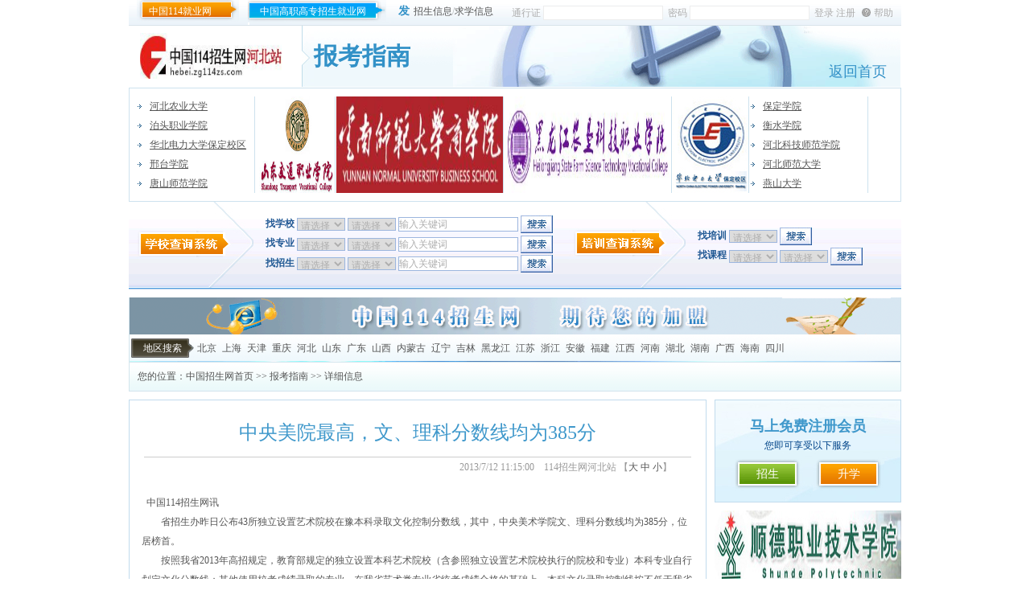

--- FILE ---
content_type: text/html
request_url: http://hebei.zg114zs.com/detail.asp?id=9837
body_size: 35182
content:
<!DOCTYPE html PUBLIC "-//W3C//DTD XHTML 1.0 Transitional//EN" "http://www.w3.org/TR/xhtml1/DTD/xhtml1-transitional.dtd">
<html xmlns="http://www.w3.org/1999/xhtml">
<head>
<meta http-equiv="Content-Type" content="text/html; charset=gb2312" />
<title>河北114招生网 –河北招生考试信息网,河北高考政策,河北高校推荐,河北自考成考</title>
<META NAME="Keywords" CONTENT="河北114招生网,河北高校推荐,河北自考,河北成考,河北高考,河北中考,河北考研,河北公考,异地高考,高考,中考,成考,自考,艺考,考研,公务员考试,公考,2013高考,2013中考,2013年公务员考试,2013年考研">
<META NAME="Description" CONTENT="河北114招生网，河北招生考试信息网提供最新河北高考，中考，成考，自考，中考，艺考，考研，公务员考试政策，报考指南，复习资料，分数线;中职自考成考相关新闻资讯,帮助2013高考，中考，成考，自考，中考，艺考，考研，公务员考试毕业生推荐河北知名公办、民办院校。">
<meta name="COPYRIGHT" content="" />
<link href="css/style.css" rel="stylesheet" type="text/css" />
<link href="css/news_ptgk.css" rel="stylesheet" type="text/css" />
<script type="text/javascript" src="/js/jquery.js" ></script>
<script type="text/javascript" src="/js/functions.js"></script>
<script type="text/javascript" src="/js/box/bgiframe.js"></script>
<script type="text/javascript" src="/js/box/weebox.js"></script> 
<script language="JavaScript" src="js/tags.js" type="text/javascript"></script> 
<link rel="stylesheet" type="text/css" href="/js/Box/weebox.css"/>
<link href="css/gai.css" rel="stylesheet" type="text/css" />
</head>
<body>
<div id="warrper">
<div id="header">
	<div class="top"><!--http://www.zggz123.com http://jiuye.99114.com/ -->
		<span class="top_1"><span class="jy"><a href="http://jiuye.99114.com/" target="_blank">中国114就业网</a></span><span class="xz"><a href="http://www.zggz114.com" target="_blank">中国高职高专招生就业网</a></span><b>发</b><a href="/member/" target="_blank">招生信息</a>/<a href="/member/" target="_blank">求学信息</a></span> 

	   
<Script Language=JavaScript>	
//var m = jQuery.noConflict();
function doSubmit(){ 
	if ($("#username").val()==""){
		alert("用户名不能为空！");
		$("#username").focus();
		return false;
	}
	if ($("#userpassword").val()==""){
		alert("密码不能为空！");
		$("#userpassword").focus();
		return false;
	}
}
</script>
<form name="Form1" id="Form1" action="/member/login2.asp?action=login" method="post" onSubmit="return doSubmit();" class="form_1">
			<span>通行证</span>&nbsp;<input type="text" name="username" id="username" class="input_1" />&nbsp;
			<span>密码</span>&nbsp;<input type="password" name="userpassword" id="userpassword" class="input_1" />&nbsp;
			<input type="submit" value="登录" class="input_2" />
			<input name="" type="button" value="注册" class="input_2" onClick="javascript:location.href='xs_zc.asp';" />
			<span class="help"><a href="/copyright/?id=3">帮助</a></span>
</form>
	    

	</div>
	<div class="crea"></div>
	<div class="logo">
		<div class="logo_1"><a href="/"><img src="/UploadFile/2013/12/3/s_20131203102958476.jpg" title="114招生网河北站" width="176" height="57" alt="114招生网河北站" /></a></div>
		<div class="menu">
			<span></span>
	      <div class="menu_bg">
		     报考指南
			 <b><a href="/index.asp">返回首页</a></b>
		  </div>
		</div>
		<div class="crea"></div>
	</div>


	<div class="wenziguanggong">
		<ul class="wenzi">
		<li><a href="http://www.hebau.edu.cn/" target="_blank" title="河北农业大学">河北农业大学</a></li><li><a href="http://www.btzyxy.com.cn/" target="_blank" title="泊头职业学院">泊头职业学院</a></li><li><a href="http://net.ncepu.edu.cn/" target="_blank" title="华北电力大学保定校区">华北电力大学保定校区</a></li><li><a href="http://www.xttc.edu.cn/" target="_blank" title="邢台学院">邢台学院</a></li><li><a href="http://www.tstc.edu.cn/" target="_blank" title="唐山师范学院">唐山师范学院</a></li>
		</ul>
		<span class="wenzi_1">
			<a href="http://zs.sdjtzyxy.com/" target="_blank" title="山东交通职业学院"><img src="/UploadFile/2019/4/10/20190410110914951.jpg"  width = "94"  height = "120" border="0" alt="山东交通职业学院"></img></a><a href="http://www.ynnubs.com/" target="_blank" title="云南师范大学商学院"><img src="/UploadFile/2019/7/16/20190716112828813.jpg"  width = "207"  height = "120" border="0" alt="云南师范大学商学院"></img></a><a href="http://www.nkkjxy.org.cn/" target="_blank" title="黑龙江农垦科技职业学院"><img src="/UploadFile/2016/6/15/20160615114353027.jpg"  width = "207"  height = "120" border="0" alt="黑龙江农垦科技职业学院"></img></a><a href="http://net.ncepu.edu.cn/" target="_blank" title="华北电力大学保定校区"><img src="/UploadFile/2013/5/28/20130528173319885.jpg"  width = "94"  height = "120" border="0" alt="华北电力大学保定校区"></img></a>
		</span>
		<ul class="wenzi_2">
		<li><a href="http://www.bdu.edu.cn/" target="_blank" title="保定学院">保定学院</a></li><li><a href="http://www.hsnc.edu.cn/" target="_blank" title="衡水学院">衡水学院</a></li><li><a href="http://www.hevttc.edu.cn/" target="_blank" title="河北科技师范学院">河北科技师范学院</a></li><li><a href="http://www.hbun.net/" target="_blank" title="河北师范大学">河北师范大学</a></li><li><a href="http://www.ysu.edu.cn/" target="_blank" title="燕山大学">燕山大学</a></li>
		</ul>
		<div class="crea"></div>
	</div>





	<div class="soso">
		<div class="soso_1">
			<div class="s_1">
			<form action="School-list.asp" method="get" name="zxy" id="zxy">
				<span class="ss_1">找学校</span>
				<select id='areaID' name='areaID' class='xian_2' onchange='checkthis()'>
<option value='0'>请选择</option>
<option value='110000'>北京</option>
<option value='310000'>上海</option>
<option value='120000'>天津</option>
<option value='500000'>重庆</option>
<option value='130000'>河北</option>
<option value='370000'>山东</option>
<option value='440000'>广东</option>
<option value='140000'>山西</option>
<option value='150000'>内蒙古</option>
<option value='210000'>辽宁</option>
<option value='220000'>吉林</option>
<option value='230000'>黑龙江</option>
<option value='320000'>江苏</option>
<option value='330000'>浙江</option>
<option value='340000'>安徽</option>
<option value='350000'>福建</option>
<option value='360000'>江西</option>
<option value='410000'>河南</option>
<option value='420000'>湖北</option>
<option value='430000'>湖南</option>
<option value='450000'>广西</option>
<option value='460000'>海南</option>
<option value='510000'>四川</option>
<option value='520000'>贵州</option>
<option value='530000'>云南</option>
<option value='540000'>西藏</option>
<option value='610000'>陕西</option>
<option value='620000'>甘肃</option>
<option value='630000'>青海</option>
<option value='640000'>宁夏</option>
<option value='650000'>新疆</option>
<option value='710000'>台湾</option>
<option value='810000'>香港</option>
<option value='820000'>澳门</option>
</select>
<select id='ProductTypeClass' name='ProductTypeClass' class='xian_2' onchange='checkthis()'>
<option value='0'>请选择</option>
<option value='101101'>211院校</option>
<option value='101102'>985院校</option>
<option value='101103'>普通本科</option>
<option value='101104'>独立学院</option>
<option value='101105'>高职高专</option>
<option value='101106'>民办院校</option>
<option value='101107'>中职院校</option>
<option value='101108'>普通高中</option>
<option value='101109'>合作办学</option>
<option value='101110'>出国留学</option>
</select>

				<input name="searchkey" id="searchkey" type="text" tabindex="1" value="输入关键词" onblur="if(this.value=='') this.value='输入关键词';" onFocus="this.value='';" class="xian" />
				<input name="" type="submit" class="xian an" value=""/>
			</form>
			</div>
		<div class="s_2">
			<form action="School-list.asp" method="get" name="zzy" id="zzy">
				<span class="ss_1">找专业</span>
				<select id='areaID' name='areaID' class='xian_2' onchange='checkthis()'>
<option value='0'>请选择</option>
<option value='110000'>北京</option>
<option value='310000'>上海</option>
<option value='120000'>天津</option>
<option value='500000'>重庆</option>
<option value='130000'>河北</option>
<option value='370000'>山东</option>
<option value='440000'>广东</option>
<option value='140000'>山西</option>
<option value='150000'>内蒙古</option>
<option value='210000'>辽宁</option>
<option value='220000'>吉林</option>
<option value='230000'>黑龙江</option>
<option value='320000'>江苏</option>
<option value='330000'>浙江</option>
<option value='340000'>安徽</option>
<option value='350000'>福建</option>
<option value='360000'>江西</option>
<option value='410000'>河南</option>
<option value='420000'>湖北</option>
<option value='430000'>湖南</option>
<option value='450000'>广西</option>
<option value='460000'>海南</option>
<option value='510000'>四川</option>
<option value='520000'>贵州</option>
<option value='530000'>云南</option>
<option value='540000'>西藏</option>
<option value='610000'>陕西</option>
<option value='620000'>甘肃</option>
<option value='630000'>青海</option>
<option value='640000'>宁夏</option>
<option value='650000'>新疆</option>
<option value='710000'>台湾</option>
<option value='810000'>香港</option>
<option value='820000'>澳门</option>
</select>
<select id='zhuanye' name='zhuanye' class='xian_2' onchange='checkthis()'>
<option value='0'>请选择</option>
<option value='101101'>综合类</option>
<option value='101102'>文理兼收</option>
<option value='101103'>财经类</option>
<option value='101104'>交通运输类</option>
<option value='101105'>土建类</option>
<option value='101106'>教育学类</option>
<option value='101107'>轻纺食品类</option>
<option value='101108'>艺体类</option>
<option value='101109'>农林牧渔类</option>
<option value='101111'>旅游类</option>
<option value='101112'>法学类</option>
<option value='101113'>文史类</option>
<option value='101114'>经济学类</option>
<option value='101120'>管理学类</option>
<option value='101121'>医药卫生类</option>
<option value='101122'>公安司法类</option>
<option value='101123'>材料与能源类</option>
<option value='101124'>水利电力类</option>
<option value='101125'>电子信息类</option>
<option value='101126'>生化与药品类</option>
<option value='101127'>理工类</option>
<option value='101128'>医学类</option>
<option value='101129'>农学类</option>
<option value='101130'>资源开发与测绘类</option>
<option value='101132'>环保气象与安全类</option>
<option value='101133'>公共事业类</option>
<option value='101134'>制造类</option>
<option value='101137'>政法类</option>
</select>
	
				<input name="searchkey" id="searchkey" type="text" tabindex="1" value="输入关键词" onblur="if(this.value=='') this.value='输入关键词';" onFocus="this.value='';" class="xian" />
				<input name="" type="submit" class="xian an" value=""/>
			</form>
		</div>
		<div class="s_3">			
			<form action="School-list.asp" method="get" name="zzs" id="zzs">
			<span class="ss_1">找招生</span>
			<select id='areaID' name='areaID' class='xian_2' onchange='checkthis()'>
<option value='0'>请选择</option>
<option value='110000'>北京</option>
<option value='310000'>上海</option>
<option value='120000'>天津</option>
<option value='500000'>重庆</option>
<option value='130000'>河北</option>
<option value='370000'>山东</option>
<option value='440000'>广东</option>
<option value='140000'>山西</option>
<option value='150000'>内蒙古</option>
<option value='210000'>辽宁</option>
<option value='220000'>吉林</option>
<option value='230000'>黑龙江</option>
<option value='320000'>江苏</option>
<option value='330000'>浙江</option>
<option value='340000'>安徽</option>
<option value='350000'>福建</option>
<option value='360000'>江西</option>
<option value='410000'>河南</option>
<option value='420000'>湖北</option>
<option value='430000'>湖南</option>
<option value='450000'>广西</option>
<option value='460000'>海南</option>
<option value='510000'>四川</option>
<option value='520000'>贵州</option>
<option value='530000'>云南</option>
<option value='540000'>西藏</option>
<option value='610000'>陕西</option>
<option value='620000'>甘肃</option>
<option value='630000'>青海</option>
<option value='640000'>宁夏</option>
<option value='650000'>新疆</option>
<option value='710000'>台湾</option>
<option value='810000'>香港</option>
<option value='820000'>澳门</option>
</select>
<select id='leibie' name='leibie' class='xian_2' onchange='checkthis()'>
<option value='0'>请选择</option>
<option value='101'>普通高考</option>
<option value='102'>成人高考</option>
<option value='103'>自学考试</option>
<option value='104'>远程教育</option>
<option value='105'>在职硕士</option>
<option value='106'>艺术高考</option>
<option value='107'>考研</option>
<option value='108'>中考</option>
<option value='109'>公务员</option>
<option value='110'>职业资格</option>
<option value='111'>培训机构</option>
</select>

				<input name="searchkey" id="searchkey" type="text" tabindex="1" value="输入关键词" onblur="if(this.value=='') this.value='输入关键词';" onFocus="this.value='';" class="xian" />
				<input name="" type="submit" class="xian an" value=""/>
			</form>
		</div>
		</div>
		<div class="soso_2">
			<div class="s_1">
				<form action="School-list.asp" method="get">
				<span class="ss_1">找培训</span>
				<select id='areaID' name='areaID' class='xian_2' onchange='checkthis()'>
<option value='0'>请选择</option>
<option value='110000'>北京</option>
<option value='310000'>上海</option>
<option value='120000'>天津</option>
<option value='500000'>重庆</option>
<option value='130000'>河北</option>
<option value='370000'>山东</option>
<option value='440000'>广东</option>
<option value='140000'>山西</option>
<option value='150000'>内蒙古</option>
<option value='210000'>辽宁</option>
<option value='220000'>吉林</option>
<option value='230000'>黑龙江</option>
<option value='320000'>江苏</option>
<option value='330000'>浙江</option>
<option value='340000'>安徽</option>
<option value='350000'>福建</option>
<option value='360000'>江西</option>
<option value='410000'>河南</option>
<option value='420000'>湖北</option>
<option value='430000'>湖南</option>
<option value='450000'>广西</option>
<option value='460000'>海南</option>
<option value='510000'>四川</option>
<option value='520000'>贵州</option>
<option value='530000'>云南</option>
<option value='540000'>西藏</option>
<option value='610000'>陕西</option>
<option value='620000'>甘肃</option>
<option value='630000'>青海</option>
<option value='640000'>宁夏</option>
<option value='650000'>新疆</option>
<option value='710000'>台湾</option>
<option value='810000'>香港</option>
<option value='820000'>澳门</option>
</select>

				<input name="typeid" type="hidden" value="101103" />
				<input name="" type="submit" class="xian an" value="" />
				</form>
			</div>
			<div class="s_2">
				<form action="/School-list.asp" method="get">
				<span class="ss_1">找课程</span>
				<select id='areaID' name='areaID' class='xian_2' onchange='checkthis()'>
<option value='0'>请选择</option>
<option value='110000'>北京</option>
<option value='310000'>上海</option>
<option value='120000'>天津</option>
<option value='500000'>重庆</option>
<option value='130000'>河北</option>
<option value='370000'>山东</option>
<option value='440000'>广东</option>
<option value='140000'>山西</option>
<option value='150000'>内蒙古</option>
<option value='210000'>辽宁</option>
<option value='220000'>吉林</option>
<option value='230000'>黑龙江</option>
<option value='320000'>江苏</option>
<option value='330000'>浙江</option>
<option value='340000'>安徽</option>
<option value='350000'>福建</option>
<option value='360000'>江西</option>
<option value='410000'>河南</option>
<option value='420000'>湖北</option>
<option value='430000'>湖南</option>
<option value='450000'>广西</option>
<option value='460000'>海南</option>
<option value='510000'>四川</option>
<option value='520000'>贵州</option>
<option value='530000'>云南</option>
<option value='540000'>西藏</option>
<option value='610000'>陕西</option>
<option value='620000'>甘肃</option>
<option value='630000'>青海</option>
<option value='640000'>宁夏</option>
<option value='650000'>新疆</option>
<option value='710000'>台湾</option>
<option value='810000'>香港</option>
<option value='820000'>澳门</option>
</select>
<select id='ProductTypeClass' name='ProductTypeClass' class='xian_2' onchange='checkthis()'>
<option value='0'>请选择</option>
<option value='111101'>外语</option>
<option value='111102'>计算机</option>
<option value='111103'>财会</option>
<option value='111104'>司法考试</option>
<option value='111105'>管理</option>
<option value='111106'>职业资格</option>
<option value='111107'>学历学位</option>
<option value='111108'>技能</option>
<option value='111109'>才艺</option>
</select>

				<input name="" type="submit" class="xian an" value="" />
				</form>
			</div>
		</div>
		<div class="crea"></div>
	</div>
</div>
<div id="center">
	<div class="lamu"><a href="http://www.zg114zs.com/" target="_blank" title="中国114招生网招生广告"><img src="/UploadFile/2011/4/8/20110408085933293.gif"  width = "958"  height = "46" border="0" alt="中国114招生网招生广告"></img></a></div>
	<div class="diqu marginno">
	<span class="lamuss">地区搜索</span>
	<span><a href='School-list.asp?areaID=110000' target="_blank">北京</a></span>&nbsp;<span><a href='School-list.asp?areaID=310000' target="_blank">上海</a></span>&nbsp;<span><a href='School-list.asp?areaID=120000' target="_blank">天津</a></span>&nbsp;<span><a href='School-list.asp?areaID=500000' target="_blank">重庆</a></span>&nbsp;<span><a href='School-list.asp?areaID=130000' target="_blank">河北</a></span>&nbsp;<span><a href='School-list.asp?areaID=370000' target="_blank">山东</a></span>&nbsp;<span><a href='School-list.asp?areaID=440000' target="_blank">广东</a></span>&nbsp;<span><a href='School-list.asp?areaID=140000' target="_blank">山西</a></span>&nbsp;<span><a href='School-list.asp?areaID=150000' target="_blank">内蒙古</a></span>&nbsp;<span><a href='School-list.asp?areaID=210000' target="_blank">辽宁</a></span>&nbsp;<span><a href='School-list.asp?areaID=220000' target="_blank">吉林</a></span>&nbsp;<span><a href='School-list.asp?areaID=230000' target="_blank">黑龙江</a></span>&nbsp;<span><a href='School-list.asp?areaID=320000' target="_blank">江苏</a></span>&nbsp;<span><a href='School-list.asp?areaID=330000' target="_blank">浙江</a></span>&nbsp;<span><a href='School-list.asp?areaID=340000' target="_blank">安徽</a></span>&nbsp;<span><a href='School-list.asp?areaID=350000' target="_blank">福建</a></span>&nbsp;<span><a href='School-list.asp?areaID=360000' target="_blank">江西</a></span>&nbsp;<span><a href='School-list.asp?areaID=410000' target="_blank">河南</a></span>&nbsp;<span><a href='School-list.asp?areaID=420000' target="_blank">湖北</a></span>&nbsp;<span><a href='School-list.asp?areaID=430000' target="_blank">湖南</a></span>&nbsp;<span><a href='School-list.asp?areaID=450000' target="_blank">广西</a></span>&nbsp;<span><a href='School-list.asp?areaID=460000' target="_blank">海南</a></span>&nbsp;<span><a href='School-list.asp?areaID=510000' target="_blank">四川</a></span>&nbsp;
	</div>
    <div class="location">您的位置：<a href="/index.asp">中国招生网首页</a> >> <a href="/Article-list.asp?cCode=103&cCodeName=报考指南">报考指南</a> >> 详细信息</div>
	<div class="left">
       <div class="news_infor718 art">
         <div class="artTxt">
<!-- 文章标头 -->
			<script language="JavaScript">
				 function doZoom(size){
					 document.getElementById("txtAll").style.fontSize=size+'px';
				 }
			</script>
			<h1 class="h1">中央美院最高，文、理科分数线均为385分</h1>
			<h2 class="h2">2013/7/12 11:15:00　114招生网河北站 
			【<a href="javascript:doZoom(16)">大</a> 
			  <a href="javascript:doZoom(14)">中</a> 
			  <a href="javascript:doZoom(12)">小</a>】　　
			 <!-- <a href="#comment">我来说两句</a>(0)-->
			  </h2>
			<div class="clear"></div>
<!-- 文章详细内容 -->
			<div id="txtAll">
				<p>&nbsp;&nbsp;中国114招生网讯</p>
<div>　　省招生办昨日公布43所独立设置艺术院校在豫本科录取文化控制分数线，其中，中央美术学院文、理科分数线均为385分，位居榜首。</div>
<div>　　按照我省2013年高招规定，教育部规定的独立设置本科艺术院校（含参照独立设置艺术院校执行的院校和专业）本科专业自行划定文化分数线；其他使用校考成绩录取的专业，在我省艺术类专业省统考成绩合格的基础上，本科文化录取控制线按不低于我省本科二批录取控制线的65%确定，专科文化录取控制线按不低于我省专科批次最低录取控制线的70%确定；使用省统考成绩录取的专业，由省招生办依据考生成绩和各类招生计划数的一定比例，分类划定本、专科录取的专业分数线和文化分数线。艺术类本科专业录取分A、B两段，执行相同的录取控制分数线。</div>
<div>　　在43所独立设置艺术院校中，中央美术学院本科录取文化控制分数线最高，文、理科均为385分，紧随其后的为清华大学，文、理科分数线均为373分；中国美术学院文科359分、理科334分。此外，还有部分院校艺术本科录取文化控制分数线较高，依次为：鲁迅美术学院文、理科345分，天津美术学院文、理科340分，四川美术学院文、理科340分，景德镇陶瓷学院文、理科310分，山东工艺美术学院文、理科307分，北京电影学院文、理科303分，广州美术学院文、理科302分，西安音乐学院文科302分、理科283分，北京印刷学院文科302分、理科287分，浙江传媒学院文科280分、理科302分。</div>
<div><span style="color: rgb(255, 0, 0); "><strong>推荐阅读：</strong></span></div>
<div>&nbsp;</div>
<ul style="margin: 0px; padding: 0px; font-family: 宋体; font-size: 12px; line-height: 24px; list-style: none; color: rgb(85, 85, 85); background-color: rgb(255, 255, 255); ">
    <li style="margin: 0px; padding: 0px; float: left; display: block; width: 318px; border-bottom-width: 1px; border-bottom-style: solid; border-bottom-color: rgb(211, 229, 237); ">&middot;<a href="http://hebei.zg114zs.com/detail.asp?id=9804" target="_blank" title="香港大学内地招生结束 共录取学生303人" style="margin: 0px; padding: 0px; text-decoration: none; color: rgb(85, 85, 85); ">香港大学内地招生结束共录取学生303人</a></li>
    <li style="margin: 0px; padding: 0px; float: left; display: block; width: 318px; border-bottom-width: 1px; border-bottom-style: solid; border-bottom-color: rgb(211, 229, 237); ">&middot;<a href="http://hebei.zg114zs.com/detail.asp?id=9803" target="_blank" title="北大文科调档线低清华10分 部分高校扩招" style="margin: 0px; padding: 0px; text-decoration: none; color: rgb(85, 85, 85); ">北大文科调档线低清华10分部分高校扩招</a></li>
    <li style="margin: 0px; padding: 0px; float: left; display: block; width: 318px; border-bottom-width: 1px; border-bottom-style: solid; border-bottom-color: rgb(211, 229, 237); ">&middot;<a href="http://hebei.zg114zs.com/detail.asp?id=9802" target="_blank" title="香港大学狂揽16省份高考状元 内地共录303人" style="margin: 0px; padding: 0px; text-decoration: none; color: rgb(85, 85, 85); ">香港大学狂揽16省份高考状元内地共录303人</a></li>
    <li style="margin: 0px; padding: 0px; float: left; display: block; width: 318px; border-bottom-width: 1px; border-bottom-style: solid; border-bottom-color: rgb(211, 229, 237); ">&middot;<a href="http://hebei.zg114zs.com/detail.asp?id=9801" target="_blank" title="2013高考北大文科在京提档线比清华低10分" style="margin: 0px; padding: 0px; text-decoration: none; color: rgb(85, 85, 85); ">2013高考北大文科在京提档线比清华低10分</a></li>
</ul>
<div><span style="color: rgb(255, 0, 0); "><strong><br />
</strong></span></div>
			</div>
			<div>
			
			</div>
           <div class="clear"></div>
<!-- 临近文章
			<div class="upDown"><b>热门：</b><a href="#" target="_blank">985工程 | </a><a href="#" target="_blank">211工程 | </a><a href="#" target="_blank">本科院校</a><a href="#" target="_blank">985工程 | </a><a href="#" target="_blank">211工程 | </a><a href="#" target="_blank">本科院校</a><a href="#" target="_blank">985工程 | </a><a href="#" target="_blank">211工程 | </a><a href="#" target="_blank">本科院校</a> </div>
			<div class="upDown"><b>推荐：</b><a href="#" target="_blank">高考 | </a><a href="#" target="_blank">自考 | </a><a href="#" target="_blank">成考 | </a><a href="#" target="_blank">考研 | </a><a href="#" target="_blank">培训</a></div>
 -->
 </div>
        <div class="clear"></div>
       </div>
		<div class="banner"><a href="http://www.skxy.cn/" target="_blank" title="商鲲学院"><img src="/UploadFile/2013/5/8/20130508114043850.jpg"  width = "718"  height = "90" border="0" alt="商鲲学院"></img></a></div>
	</div>
	<div class="right">
		<div class="zhuce">
			<h1>马上免费注册会员</h1>
			<p class="zl_sl">您即可享受以下服务</p>
			<div class="zhuce_1"><a href="/Login.asp">招生</a></div>
			<div class="zhuce_2"><a href="/Login.asp">升学</a></div>
		</div>	
		<div class="banner_1"><a href="http://www.sdpt.com.cn/" target="_blank" title="顺德职业技术学院"><img src="/UploadFile/2011/11/28/20111128143416307.jpg"  width = "232"  height = "90" border="0" alt="顺德职业技术学院"></img></a></div>
    <div class="news_right232">
          <ul>
			<li>·<a href="detail.asp?id=10332" title="2025年河北高考志愿填报智能参考系统入口：http://www.hbzyck.com" >2025年河北高考志愿填报智能</a></li><li>·<a href="detail.asp?id=10331" title="河北：2025年军队院校在冀招生参加军检考生最低分数线" >河北：2025年军队院校在冀招</a></li><li>·<a href="detail.asp?id=10330" title="河北：2025年报考定向培养军士考核结果查询" >河北：2025年报考定向培养军</a></li><li>·<a href="detail.asp?id=10329" title="河北省2025年高考64万考生参加统一考试" >河北省2025年高考64万考生</a></li>
          </ul>
          <div class="clear"></div>
      </div>
      <div class="zhaosheng height4">
		<div class="zhaosheng_top"><span>学校招生</span></div>
		<div class="zhaosheng_center">
			<ul>
			<li><span class="b_icon">·</span><a href="/xuexiao_wenzhang.asp?aUid=3580&aid=2459">2018年三年制统大专招生简章</a></li><li><span class="b_icon">·</span><a href="/xuexiao_wenzhang.asp?aUid=3580&aid=2458">2018年五年一贯制大专招生简</a></li><li><span class="b_icon">·</span><a href="/xuexiao_wenzhang.asp?aUid=3580&aid=2457">2018年全日制统招大专（中英</a></li><li><span class="b_icon">·</span><a href="/xuexiao_wenzhang.asp?aUid=3580&aid=2456">江西旅游商贸职业学院2018年</a></li><li><span class="b_icon">·</span><a href="/xuexiao_wenzhang.asp?aUid=3580&aid=2455">2018年全日制统招大专招生专</a></li><li><span class="b_icon">·</span><a href="/xuexiao_wenzhang.asp?aUid=3549&aid=2452">江西应用技术职业学院城市轨道交</a></li><li><span class="b_icon">·</span><a href="/xuexiao_wenzhang.asp?aUid=3549&aid=2451">江西应用技术职业学院2018年</a></li><li><span class="b_icon">·</span><a href="/xuexiao_wenzhang.asp?aUid=3549&aid=2450">2018年江西应用技术职业学院</a></li><li><span class="b_icon">·</span><a href="/xuexiao_wenzhang.asp?aUid=3549&aid=2449">江西应用技术职业学院2018年</a></li><li><span class="b_icon">·</span><a href="/xuexiao_wenzhang.asp?aUid=3549&aid=2448">2018年江西省国土资源专业技</a></li><li><span class="b_icon">·</span><a href="/xuexiao_wenzhang.asp?aUid=3549&aid=2447">江西应用技术职业学院2018年</a></li><li><span class="b_icon">·</span><a href="/xuexiao_wenzhang.asp?aUid=3549&aid=2446">江西应用技术职业学院在全省高校</a></li><li><span class="b_icon">·</span><a href="/xuexiao_wenzhang.asp?aUid=3549&aid=2445">江西应用技术职业学院喜获201</a></li><li><span class="b_icon">·</span><a href="/xuexiao_wenzhang.asp?aUid=3549&aid=2444">江西应用技术职业学院喜获全国职</a></li><li><span class="b_icon">·</span><a href="/xuexiao_wenzhang.asp?aUid=3549&aid=2443">江西应用技术职业学院2018年</a></li><li><span class="b_icon">·</span><a href="/xuexiao_wenzhang.asp?aUid=3579&aid=2442">江西青年职业学院2018退役士</a></li><li><span class="b_icon">·</span><a href="/xuexiao_wenzhang.asp?aUid=3579&aid=2441">2018年江西青年职业学院初中</a></li><li><span class="b_icon">·</span><a href="/xuexiao_wenzhang.asp?aUid=3579&aid=2440">江西青年职业学院2018年高考</a></li>
			</ul>
			<div class="crea"></div>
			<p class="margin_10"><a href="http://www.cswu.cn/" target="_blank" title="重庆城市管理职业学院"><img src="/UploadFile/2012/5/15/20120515180417113.jpg"  width = "211"  height = "82" border="0" alt="重庆城市管理职业学院"></img></a></p>
		</div>
	  </div>
		<div class="banner_1"><a href="http://www.jxyyxy.com/xy/" target="_blank" title="江西应用技术职业学院"><img src="/UploadFile/2012/6/19/20120619183553774.jpg"  width = "232"  height = "90" border="0" alt="江西应用技术职业学院"></img></a></div>
	</div>
	<div class="crea"></div>
</div>

<div class="crea"></div>

<!--友情链接开始-->

	<div class="xiaoyuan">
		<div class="xiaoyuan_center">
			<div class="xiaoyuan_top">
			<TABLE width="100%">
			<TR>
				<TD><a href="/copyright/?id=16&CopyType=101&typeid=1"><span class="floatL">院校推荐</span></a></TD>
				<TD><div class="floatL_2_2">欢迎考生家长进入院校推荐查询咨询各类院校，为考生准确填报院校录取志愿作准备</div></TD>
				<TD><span class="floatR_More_01"><a href="/copyright/?id=16&CopyType=101&typeid=1">>>更多</a></span></TD>
			</TR>
			</TABLE>
			
			
			</div>
			<div class="xiaoyuan_1">
			<TABLE width="100%" cellpadding="2" border="0" cellspacing="2">

			<TR height="45">
				<TD align="center"><a href="http://www.cvcc.net.cn/" target="_blank" title="全国职业核心能力认证"><img src="/UploadFile/2013/5/30/s_20130530161947477.jpg" width="125" height="40" border="0"/></a></TD><TD align="center"><a href="http://www.btzyxy.com.cn/" target="_blank" title="泊头职业学院"><img src="/UploadFile/2013/5/30/s_20130530161803945.jpg" width="125" height="40" border="0"/></a></TD><TD align="center"><a href="http://www.hbu.edu.cn/" target="_blank" title="河北大学"><img src="/UploadFile/2013/5/30/s_20130530161637361.jpg" width="125" height="40" border="0"/></a></TD><TD align="center"><a href="http://www.jxzs.net.cn/" target="_blank" title="军训工程学院"><img src="/UploadFile/2013/5/30/s_20130530160459964.jpg" width="125" height="40" border="0"/></a></TD><TD align="center"><a href="http://www.wjxy.edu.cn/" target="_blank" title="武警学院"><img src="/UploadFile/2013/5/30/s_20130530160435804.jpg" width="125" height="40" border="0"/></a></TD><TD align="center"><a href="http://www.hebeu.edu.cn/" target="_blank" title="河北工程大学"><img src="/UploadFile/2013/5/30/s_20130530160407083.jpg" width="125" height="40" border="0"/></a></TD><TD align="center"><a href="http://www.hebiace.edu.cn/" target="_blank" title="河北建筑工程学院"><img src="/UploadFile/2013/5/30/s_20130530160343863.jpg" width="125" height="40" border="0"/></a></TD>
			</TR>

			<TR height="45">
				<TD align="center"><a href="http://www.hebust.edu.cn/" target="_blank" title="河北科技大学"><img src="/UploadFile/2013/5/30/s_20130530160311049.jpg" width="125" height="40" border="0"/></a></TD><TD align="center"><a href="http://www.heuet.edu.cn/" target="_blank" title="河北经贸大学"><img src="/UploadFile/2013/5/30/s_20130530160237659.jpg" width="125" height="40" border="0"/></a></TD><TD align="center"><a href="http://www.sjzue.edu.cn/" target="_blank" title="石家庄经济学院"><img src="/UploadFile/2013/5/30/s_20130530160220894.jpg" width="125" height="40" border="0"/></a></TD><TD align="center"><a href="http://www.tsc.edu.cn/" target="_blank" title="唐山学院"><img src="/UploadFile/2013/5/30/s_20130530160932547.jpg" width="125" height="40" border="0"/></a></TD><TD align="center"><a href="http://www.ysu.edu.cn/" target="_blank" title="燕山大学"><img src="/UploadFile/2013/5/30/s_20130530160130871.jpg" width="125" height="40" border="0"/></a></TD><TD align="center"><a href="http://www.sjzwgyxy.com/" target="_blank" title="石家庄外国语职业学院"><img src="/UploadFile/2013/5/30/s_20130530160106342.jpg" width="125" height="40" border="0"/></a></TD><TD align="center"><a href="http://www.hbwy.com.cn/" target="_blank" title="河北外国语学院"><img src="/UploadFile/2013/5/30/s_20130530160030922.jpg" width="125" height="40" border="0"/></a></TD>
			</TR>

			</TABLE>

			</div>
		</div>
	</div>
	<div class="hezuohuoban">
		<div class="hezuohuoban_top"><a href="/copyright/?id=16&CopyType=102&typeid=0"><span class="floatL">合作伙伴</span></a><span class="floatR_More"><a href="/copyright/?id=16&CopyType=102&typeid=0">>>更多</a></span></div>
		<div class="hezuohuoban_center">
<span><a href="http://www.hbu.edu.cn/" target="_blank" title="河北大学">河北大学</a></span><span><a href="http://www.btzyxy.com.cn/" target="_blank" title="泊头职业学院">泊头职业学院</a></span><span><a href="http://www.jxzs.net.cn/" target="_blank" title="军训工程学院">军训工程学院</a></span><span><a href="http://www.wjxy.edu.cn/" target="_blank" title="武警学院">武警学院</a></span><span><a href="http://www.hebeu.edu.cn/" target="_blank" title="河北工程大学">河北工程大学</a></span><span><a href="http://www.hebiace.edu.cn/" target="_blank" title="河北建筑工程学院">河北建筑工程学院</a></span><span><a href="http://www.hebust.edu.cn/" target="_blank" title="河北科技大学">河北科技大学</a></span><span><a href="http://www.heuet.edu.cn/" target="_blank" title="河北经贸大学">河北经贸大学</a></span><span><a href="http://www.sjzue.edu.cn/" target="_blank" title="石家庄经济学院">石家庄经济学院</a></span><span><a href="http://www.tsc.edu.cn/" target="_blank" title="唐山学院">唐山学院</a></span><span><a href="http://www.ysu.edu.cn/" target="_blank" title="燕山大学">燕山大学</a></span><span><a href="http://www.sjzwgyxy.com/" target="_blank" title="石家庄外国语职业学院">石家庄外国语职业学院</a></span><span><a href="http://www.hbwy.com.cn/" target="_blank" title="河北外国语学院">河北外国语学院</a></span><span><a href="http://www.zggz114.com/" target="_blank" title="中国高职高专招生就业网">中国高职高专招生就业网</a></span><span><a href="http://jiuye.99114.com/" target="_blank" title="中国114就业网">中国114就业网</a></span><span><a href="http://www.99114.com/" target="_blank" title="中国网库">中国网库</a></span>
		</div>
	</div>

<!--友情链接结束-->
<div class="bottom">
	<a href="/copyright/?id=3"  target="_blank">关于我们</a> | <a href="/copyright/?id=5"  target="_blank">会员服务</a> | <a href="/copyright/?id=15"  target="_blank">广告招商</a> | <a href="/copyright/?id=16"  target="_blank">友情链接</a> | <a href="/copyright/?id=11"  target="_blank">联系我们</a> | <a href="/copyright/?id=12"  target="_blank">站点留言</a> | 
	<a href="http://www.hywlm.com/" target="_blank">行业网联盟</a>

	<p>版权所有 &copy; <a href="http://www.99114.com" target="_blank" >北京网库信息技术股份有限公司</a> | 河北114招生网 –河北招生考试信息网,河北高考政策,河北高校推荐,河北自考成考<br />
地址：北京市东城区胜古中路1号蓝宝商务大厦402　　邮编：100029

<br />
电话：010-80788512　　传真：010-80788512<br />
ICP备案号：<a href="http://www.miibeian.gov.cn/" target="_blank">京ICP备12024748号</a>    技术支持：<a href="http://www.99114.com" target="_blank">中国网库</a>[
 <script src="http://s84.cnzz.com/stat.php?id=4201020&web_id=4201020&show=pic1" language="JavaScript"></script>
<!--2990693-->
<meta name="chinaz-site-verification" content="57bfd9c1-661d-4aeb-b6a9-1504366cb9af" />
 74.21875]</p>
	</div>
</div>

</body>
</html>

--- FILE ---
content_type: text/css
request_url: http://hebei.zg114zs.com/css/style.css
body_size: 25435
content:
/* CSS Document */
a:hover{ cursor:pointer!important;}
*
{
	margin:0;
	padding:0;
	font-family:"宋体";
	font-size:12px;
	line-height:24px;
	}
body
{
	color:#555555;
	
	}
form
{
	margin:0;
	padding:0;}
a img 
{
	border:none;
	}
a
{
	text-decoration:none;
	color:#555555;
	}
ul
{
	list-style:none;
	}
ul li
{
	float:left;
	}
.crea
{
	clear:both;
	}
.banner
{
	margin:10px 0;
	}
.banner_xiao_1
{
	float:left;}
.banner_xiao
{
	float:right;}
#warrper
{
	width:960px;
	margin:0 auto;
	}
.top
{
	background:url(../images/top.jpg) repeat-x;
	height:32px;
	line-height:32px;
	padding-left:10px;
	color:#aeaeae;
	}
span.top_1
{
	float:left;
	 margin-top: 2px;}
span.top_1 b
{
	font-family:"微软雅黑";
	font-size:14px;
	color:#3291c7;
	margin:0 5px;
	}
span.xz
{
	width:127px;
	height:30px;
	padding:10px 35px 10px 15px;
	background:url(../images/icon_1.png) no-repeat;
	background-position:0 -210px;}
span.jy
{
	width:127px;
	height:30px;
	padding:10px 35px 10px 15px;
	margin-right:10px;
	background:url(../images/icon_1.png) no-repeat;
	background-position:-131px -245px;}
span.xz a,span.jy a
{
	color:#ffffff;
	}
.form_1
{
	float:right;
	margin-right:10px;
	margin-top:4px;
	}
.input_1
{
	border:1px solid #ededed;
	height:16px;
	}
.input_2
{
	background:none;
	border:none;
	color:#aeaeae;
	cursor:pointer;
	line-height:16px;
	height:16px;
	}
.help
{
	background:url(../images/icon.png) no-repeat;
	background-position:0 -262px;
	height:11px;
	overflow:hidden;
	padding-left:15px;
	margin-left:5px;
	}
.help a
{
	color:#aeaeae;}
#logo
{
	height:77px;
	}
.logo_1
{
	/*width:215px;*/
	float:left;
	}
.logo_1 img
{
	margin:9px 0 0 14px;}
.menu
{
	width:745px;	
	height:77px;
	float:right;
	background:url(../images/soso_2.jpg) repeat-x;
	}
.menu span
{
	background:url(../images/icon.png) no-repeat;
	background-position:0 -185px;
	width:11px;
	height:77px;
	display:block;
	float:left;
	}
.tit
{
	font-size:12px;
	font-weight:bold;
	color:#3291C7;}
.tit1
{
	font-size:12px;
	font-weight:bold;
	height: 18px;
	color:#3291C7;}
.menu_1
{
	width:540px;
	float:left;
	margin-left:5px;
	background:url(../images/menu_xian.jpg) no-repeat right center;}
.menu_2
{
	float:right;
	width:180px;
	/*margin-right:15px;*/
	}
.menu_55
{
	float:right;
	width:180px;
	/*margin-right:15px;*/
}
.menu_55 li
{
	width:auto;
	/*display:block;
	margin:0 3px;*/
	margin-right:5px;
}
.menu_2 li
{

	height: 18px;
}
.menu_1
{
	margin-top:15px;
	line-height:24px;
	}
.menu_2
{
	margin-top:15px;
	line-height:20px;
	}
.menu_1_top ul li,.menu_1_bottom ul li,.menu_2 ul li
{
	display:block;
	margin:0 3px;}
.wenziguanggong
{
	border:1px solid #cde2ee;
	padding:10px;}
.wenziguanggong a {
border-right: 1px solid #cde2ee;
display: inline-block;
margin-right: 4px;
}
ul.wenzi ,ul.wenzi_2
{
	display:block;
	width:150px;
	float:left;
	height:120px;}
ul.wenzi li,ul.wenzi_2 li
{
	display:block;
	background:url(../images/icon_1.jpg) no-repeat left center;
	padding-left:15px;
	}
ul.wenzi li a,ul.wenzi_2 li a
{
	text-decoration:underline;
	display:block;}
.wenzi_1
{
	display:block;
	float:left;
	margin:0 1px;}

.wenzi_2
{
	display:block;
	float:right;}
.soso
{
	background:url(../images/sousou_1.jpg) repeat-x;
	height:109px;
	padding:0 10px;}
.soso_1,.soso_2
{
	float:left;}
.soso_1
{
	background:url(../images/sousou_3.jpg) no-repeat left top;
	height:94px;
	padding:15px 0 0 160px;
	margin-right:20px;}
.soso_2
{
	background:url(../images/sousou_2.jpg) no-repeat left top;
	height:79px;
	padding:30px 0 0 160px;
	}
.s_1
{
	
	}
span.ss_1
{
	color:#215994;
	font-weight:bold;}
.xian
{
	border:1px solid #9cb6de;
	color:#AEAEAE;
	vertical-align:middle;
	height:16px;
	line-height:16px;
	}
.an
{
	background:url(../images/icon.png) no-repeat;
	background-position:0 -363px;
	border:none;
	width:40px;
	height:22px;}
#center
{
	margin-top:10px;}
.left
{
	width:718px;
	float:left;
	/*border:1px solid #c1dbed;*/
	padding:1;}

/*minban
--------------------------------*/
.minban
{
	border: 1px solid #C1DBED;
	margin-bottom:10px;}
.minban_2
{
	background:url(../images/minban_2.jpg) no-repeat center top;
	background-color:#ffffff;
	padding:20px 10px 10px 10px;
	overflow:hidden;
	}
.studytj,.studyzs
{
	width:342px;
	}
.studytj
{
	float:left;}
.studyzs
{
	float:right;
	_margin-left:8px;}
.studytj_1
{
	background:url(../images/icon_1.png) no-repeat;
	background-position:0 0;
	height:4px;
	overflow:hidden;
	}
.studytj_2
{
	background:url(../images/minban_3.jpg) repeat-x left top;
	height:24px;
	color:#ffffff;
	font-weight:bold;
	padding-left:10px;
	width:322px;}	
.stydytj_3
{
	border:1px solid #c1dbed;
	overflow:hidden;
	padding:10px;
	height:275px;}	
.stydytj_3 ul
{
display:block;}
.more
{
	margin-left:230px;
	font-weight: normal;}
.more a
{
	color:#ffffff;
	}
.more a:hover
{
	text-decoration:underline;}
.stydytj_3 ul li
{
	display:block;
	width:318px;
	border-bottom:1px solid #d3e5ed;
	}
.lanicon
{
	background:url(../images/icon_2.png) no-repeat;
	background-position:0 5px;
	width:14px;
	text-align:center;
	font-weight:bold;
	color:#ffffff;
	margin-right:10px;
	overflow:hidden;
	}
.huiicon
{
	background:url(../images/icon_2.png) no-repeat;
	background-position:0 -18px;
	width:14px;
	text-align:center;
	font-weight:bold;
	color:#3291c7;
	margin-right:10px;
	}
.y,.d,.l,.x,.b_l
{
	color:#555555;
	font-weight:bold;}
.y,.y_1,.d,.d_1,.b,.b_1,.l,.l_1,.lanicon,.huiicon,.x,.x_1,.b_icon,.b_l,.b_l_1
{
	display:block;
	float:left;}
.y,.y_1
{
	width:128px;
	}
.d,.d_1
{
	width:70px;
	}
.b,.b_1
{
	width:70px;}
.x,.x_1
{
	width:27px;}
.x,.x_1 a
{
	display:block;}
.l_1,.x_1
{
	text-align:center;
	margin-top:5px;}
.b_icon
{
	margin-right:10px;}
.b_l,.b_l_1
{
	width:62px;}
.b_l_1
{
	margin-top:5px;
	margin-left:5px;}
.baoming,.liuyan
{
	float:left;}
.liuyan
{
	float:right;
	margin-right:13px;}
.baoming
{
	margin-left:5px;}

/*--------------------------------*/	
/*dalei
--------------------------*/
.minbantj,.kaoyantj,.chengkaotj,.zikaotj
{
	float:left;
	width:349px;
	border:1px solid #c1dbed;
	padding:1px;
	overflow:hidden;
	height:325px;}
.kaoyantj,.zikaotj
{
	float:right;
	}
.minbantj_top
{
	background:url(../images/minbantj.jpg) repeat-x;
	line-height:32px;
	font-weight:bold;
	padding:5px 0px 0px 10px;
	overflow: hidden;
	border-bottom:1px solid #c1dbed;}
.minbantj_top span.mbmenu
{
	background:url(../images/menu.jpg) no-repeat;
	width:104px;
	height:24px;
	line-height:24px;
	text-align:center;
	display:block;
	float:left;
	font-size:14px;
	color:#3291c7;
	}
.more_1
{
	display:block;
	float:right;
	margin-right:10px;
	font-weight:normal;
	}
.more_1 a
{
	color:#3291C7;
	}
.minbantj_center
{
	padding:10px;
	overflow:hidden;
	}
.minbantj_tu
{
	overflow:hidden;
	padding-bottom:20px;
	margin-bottom:20px;
	border-bottom:1px dashed #3291c7;}
.tu
{
	float:left;
	}
.school
{
	float:right;
	width:205px;
	margin-left:5px;}
.school ul li
{
	}
.school_1_y,.school_1_d,.school_1_l,.school_1_x
{
	display:block;
	float:left;}
.school_1_y
{
	width:90px;}
.school_1_d
{
	width:50px;
	}
.school_1_l
{
	width:30px;
	}
.school_1_x
{
	width:20px;}
.school_1_l,.school_1_x
{
	margin-top:5px;}
ul.school_1 li
{
	background:url(../images/icon_1.jpg) no-repeat left center;
	padding-left:10px;
	display:block;
	width:190px;
	border-bottom:1px solid #c1dbed;}
.minbantj_tu_1
{
	color:#3291c7;
	_height:150px;}
.minbantj_tu_1 ul
{
	display:block;}
.minbantj_tu_1 ul li
{
	border-bottom:1px solid #c1dbed;
	display:block;
	width:315px;}
.y_lan,.d_lan,.l_lan,.x_lan,.b_l_lan
{
	color:#3291c7;
	font-weight:bold;
	display:block;
	float:left;}
.y_lan
{
	width:128px;
	}
.d_lan
{
	width:70px;
	}
.l_lan
{
	width:27px;}
.b_l_lan
{
	width:62px;}
	
/*--------------------------------*/
/*peixun
--------------------------------*/
.peixun
{
	border:1px solid #c1dbed;
	overflow:hidden;
	height:388px;
	background-color:#f0f8fd;
}
.peixun_top
{
	background:url(../images/peixun.jpg) no-repeat;
	height:32px;
	padding:6px 0 0 10px;}
.peixun_menu
{
	background:url(../images/peixun_menu.jpg) no-repeat;
	width:89px;
	height:26px;
	line-height:26px;
	font-size:14px;
	font-weight:bold;
	color:#3291c7;
	display:block;
	text-align:center;
	}
.peixun_1,.peixun_2,.peixun_3,.peixun_4
{
	width:347px;
	_width:340px;
	overflow:hidden;
	margin:20px 0 0 10px;}
.peixun_1,.peixun_3
{
	float:left;}
.peixun_2,.peixun_4
{
	float:right;}
.peixun_3,.peixun_4
{
	margin-bottom:10px;}
.wy
{
font-weight:bold;
color:#3291c7;
font-size:14px;
}
.peixun_1_left
{
	float:left;
	width:75px;}
.peixun_1_right
{
	float:right;
	width:260px;
	}
ul.peixun_other li
{
	border-bottom:1px dashed #000;
	line-height:20px;
	width:230px;
	background:url(../images/icon_3.jpg) no-repeat left center;
	}
.alist
{
	background:none!important;
	}
.p
{
	width:40px!important;}
.p_1
{
	width:30px!important;
	margin-top:0;}
.p_2
{
	margin-top:0;
	width:60px;}
.p,.p_1,.p_2,.p_3
{
	font-weight:bold;}
.liuyan_1
{
	margin-right:18px;
	margin-top:5px;}
.baoming_1
{
	margin-left:0px;
	margin-top:5px;}
/*--------------------------------*/

.right
{
	width:232px;
	float:right;}
.zhuce
{
	border:1px solid #c1dbed;
	background:url(../images/right_1.jpg) no-repeat;
	width:190px;
	height:106px;
	padding:20px 20px 0;
	margin-bottom:10px;}
h1
{
	font-family:"微软雅黑","黑体";
	font-size:18px;
	color:#3f98cb;
	font-weight:600;
	text-align:center;}
.zl_sl
{
	color:#004488;
	text-align:center;}
.zhuce_1
{
	background:url(../images/icon.png) no-repeat;
	background-position:-270px -32px;
	width:89px;
	height:45px;
	float:left;
	overflow:hidden;}
.zhuce_2
{
	background:url(../images/icon.png) no-repeat;
	background-position:-180px -32px;
	width:89px;
	height:45px;
	float:right;
	overflow:hidden;}
.zhuce_1,.zhuce_2
{	
	text-align:center;
	}
.zhuce_1 a,.zhuce_2 a
{
	line-height:48px;
	font-size:14px;
	color:#ffffff;}
.zhaosheng
{
	border:1px solid #c1dbed;
	overflow:hidden;
	height:690px;
	}
.zhaosheng_1
{
	border:1px solid #c1dbed;
	overflow:hidden;
	height:326px;
}
.zhaosheng_top
{
	background:url(../images/right_2.jpg) repeat-x left bottom;
	height:24px;
	padding-top:8px;}
.zhaosheng_top span
{
	background:url(../images/right_3.jpg) no-repeat;
	width:71px;
	height:24px;
	display:block;
	color:#ffffff;
	text-align:center;
	font-size:14px;
	font-weight:bold;
	margin-left:10px;
	}
.zhaosheng_center ul
{
	width:210px;
	margin:10px 0 0px 10px;}
.zhaosheng_center ul li
{
	display:block;
	width:210px;
	height:24px;
	overflow:hidden;/* 内容超出宽度时隐藏超出部分的内容 */
	text-overflow:ellipsis;/* 当对象内文本溢出时显示省略标记(...) ；需与overflow:hidden;一起使用。*/}
.zhaosheng_center ul li a
{
	display:block;}
.zhaosheng_center ul li a:hover
{
	text-decoration:underline;
	}
.margin_10
{
	margin-bottom:10px;
	margin-left:10px;}
.banner_1
{
	margin-top:10px;}
.qiuxun_top
{
	background:url(../images/right_7.jpg) repeat-x left bottom;
	height:24px;
	padding-top:8px;}
.qiuxun_top span
{
	background:url(../images/right_3.jpg) no-repeat;
	width:71px;
	height:24px;
	display:block;
	color:#ffffff;
	text-align:center;
	font-size:14px;
	font-weight:bold;
	margin-left:10px;}
.cc
{
	margin:20px 20px 0 20px;}
.cc1
{
	margin:0 20px 18px;
	overflow:hidden;}
.zi_lan
{
	color:#3291c7;
	font-weight:bold;
	text-align:center;}
.qiuxun_an_1
{
	background:url(../images/icon.png) no-repeat;
	background-position:-90px -32px;
	width:89px;
	height:45px;
	overflow:hidden;
	float:left;}
.qiuxun_an_2
{
	background:url(../images/icon.png) no-repeat;
	background-position:0px -32px;
	width:89px;
	height:45px;
	overflow:hidden;
	float:right;}
.qiuxun_an_1,.qiuxun_an_2
{
	text-align:center;
	line-height:45px;
	font-size:14px;}
.qiuxun_an_1 a,.qiuxun_an_2 a
{
	color:#ffffff;
	line-height:45px;}
.qiuxun_center ul li
{
	width:200px;}
.qiuxun_center
{
	margin-bottom:10px;}
	
/*xiaoyuanwangzhi
------------------------------*/
.xiaoyuan_center
{
	background-color:#07aed9;
	border-top:1px solid #d3e5ed;
	border-bottom:1px solid #d3e5ed;
	padding:5px;}
.xiaoyuan_top
{
	background:url(../images/wz_3.jpg) repeat-x;
	height:26px;
	line-height:30px;
	padding-top:4px;}
.xiaoyuan_top span
{
	background:url(../images/peixun_menu.jpg) no-repeat;
	width:89px;
	height:26px;
	font-size:14px;
	font-weight:bold;
	color:#3291c7;
	text-align:center;
	display:block;
	line-height:26px;
	}
.xiaoyuan_1
{
	background-color:#ffffff;
	padding:4px;
	}
.xiaoyuan_1 span
{
	margin:4px 4px;
	height:45px;
	width:135px;
	}
/*---------------------------*/


/*hezuohuoban
-----------------------------*/
.hezuohuoban
{
	border:1px solid #d3e5ed;
	margin-top:10px;}
.hezuohuoban_top
{
	background:url(../images/link_bj.jpg) repeat-x left bottom;
	height:27px;
	padding-top:4px;
	}
.hezuohuoban_top span
{
	background:url(../images/link.jpg) no-repeat;
	width:146px;
	height:27px;
	text-align:center;
	line-height:27px;
	font-size:14px;
	font-weight:bold;
	color:#3291c7;
	display:block;
	margin-left:10px;}
.hezuohuoban_center
{
	padding:0 5px;
	}
.hezuohuoban_center span
{
	margin:0 5px;}
/*---------------------*/
/*bottom
---------------------*/
.bottom
{
	text-align:center;
	margin-top:10px;}
/*----------------------*/



/*注册
------------------------------*/
/** html .ad04T li.on{ _filter:progid:DXImageTransform.Microsoft.AlphaImageLoader(enabled=true,sizingMethod=scale,src=Images/ad04TOn.png); _background-image:none;}
.ad04T li.on{ width:95px; padding-left:20px; background-image:url(../Images/ad04TOn.png); background-repeat:no-repeat; font:600 14px/18px Arial;}*/
.zhuce_bj
{
	background:#ffffff url(../images/zhuce.jpg) no-repeat center top;
	margin:0 auto;
	min-height:328px;
	}
#zhuce
{
	width:840px;
	border:1px solid #d3e5ed;
	margin:120px auto 0;
	position:relative;
	padding-bottom:20px;
	}
.zhuce_logo
{
	position:absolute;
	left:17px;
	top:-95px;
	background:url(../images/zhuce_logo.png) no-repeat;
	width:188px;
	height:59px;}
* html .zhuce_logo{_filter:progid:DXImageTransform.Microsoft.AlphaImageLoader(enabled=true,sizingMethod=scale,src=images/zhuce_logo.png); _background-image:none;}
.zhuce_top
{
	background:url(../images/zhuce_1.png) repeat-x left bottom;
	height:42px;
	padding-left:20px;
	position:relative;
	}
.aho_1 a,.aho a,.aho_2 a,.aho_3 a
{
	font-family:"微软雅黑";
	color:#3291c7;
	font-size:18px;
	display:block;
	font-weight:500;
	line-height:42px;
	}
.aho
{
	background:url(../images/zhuce_menu.png) no-repeat;
	width:124px;
	height:49px;
	position:absolute;
	left:20px;
	top:-7px;
	color:#ffffff;
	text-align:center;
	}
.aho a
{
	color:#ffffff;
	margin-right:5px;}
.aho_1
{
	margin-left:140px;
	_margin-left:70px;}
.aho_1,.aho_2,.aho_3
{
	float:left;}
.aho_2,.aho_3
{
	margin-left:20px;}
/*.aho_2,.aho_3
{
	float:left;}*/
.zhuce_center
{
	background-color:#ffffff;
	overflow:hidden;
	width:840px;
	}
.zhuce_center_left
{
	width:535px;
	float:left;
	padding:25px 0px 25px 15px;}
.zhuce_center_left h2
{
	font-family:"微软雅黑";
	color:#3291c7;
	font-size:14px;
	font-weight:normal;}
.red_span
{
	color:#ff0000;}
.size_14
{
	font-size:14px;}
.zhuce_xian
{
	border-bottom:1px dashed #555555;
	margin-top:20px;
	}
.limian
{
	padding-top:30px!important;}
.limian_1
{
	padding-top:15px!important;}
.limian_2
{
	font-weight:bold;
	}
.zhuce_table
{
	margin:20px 50px;}
.zhuce_table tr td
{
	font-size:14px;
	padding:2px 0;
	}
.zhuce_table tr
{
	}
.zhuce_an
{
	border:1px solid #d3e5ed;
	background-color:#ffffff;
	height:20px;
	width:150px;}
.zhuce_input
{
	background:url(../images/zhuce_9.jpg) no-repeat;
	width:104px;
	height:42px;
	line-height:42px;
	text-align:center;
	color:#ffffff;
	border:none;
	margin-top:30px;
	cursor:pointer;}
.zhuce_center_right
{
	float:right;
	width:252px;
	background:url(../images/zhuce_2.jpg) repeat-x left top;
	padding:30px 0px 30px 19px;
	}
.zhuce_h
{
	font-size:16px;
	font-family:"微软雅黑";
	margin-top:15px;
	margin-bottom:5px;
	}
ul.zhuce_r li
{
	float:left;
	width:75px;
	margin-right:10px;
	}
ul.zhuce_r li span
{
	width:75px;
	display:block;
	word-break:keep-all;/* 不换行 */
white-space:nowrap;/* 不换行 */
overflow:hidden;/* 内容超出宽度时隐藏超出部分的内容 */
text-overflow:ellipsis;
}
ul.zhuce_r li span a
{
	color:#3291c7;}
.last
{
	margin-right:0px!important;}
/*栏目
--------------------*/

.diqu
{background:url(../images/lanmu_3.gif) no-repeat left bottom;padding:5px 0;line-height:22px;margin-bottom:10px;}
.lamu,.diqu
{border-left:1px solid #d3e5ed;border-right:1px solid #d3e5ed;}
.diqu span
{margin:0 2px;}
.lamuss
{background:url(../images/lanmu_2.gif) no-repeat;width:78px;height:24px;line-height:24px;color:#ffffff;float:left;text-align:center;margin:10px 0 0 10px;}



.lanmu_1_top
{
	background:url(../images/lanmu_8.gif) repeat-x;
	line-height:32px;
	font-weight:bold;
	padding:5px 0px 0px 10px;
	overflow: hidden;
	border-bottom:1px solid #c1dbed;}
.lanmu_1_top span.mbmenu
{
	background:url(../images/lamu_9.gif) repeat-x;
	width:87px;
	height:24px;
	line-height:24px;
	text-align:center;
	display:block;
	float:left;
	font-size:14px;
	color:#ffffff;
	}
.lanmu_li ul li
{
	border-bottom:1px solid #d3e5ed;
	width:329px;}
.lanmu_2_top
{
	background:url(../images/lanmu_9.gif) repeat-x;
	line-height:32px;
	font-weight:bold;
	padding:5px 0px 0px 10px;
	overflow: hidden;
	border-bottom:1px solid #c1dbed;}

.lanmu_2_top span.mbmenu
{
	background:url(../images/lanmu_10.gif) repeat-x;
	width:80px;
	height:24px;
	line-height:24px;
	text-align:center;
	display:block;
	float:left;
	font-size:14px;
	color:#3291c7;
	}
.left_10
{
	margin-left:10px;}
.zhuce_input_1
{
	background:url(../images/zhuce_8.jpg) no-repeat;
	width:104px;
	height:42px;
	line-height:42px;
	text-align:center;
	color:#ffffff;
	border:none;
	margin-top:30px;
	cursor:pointer;}
.lx_login{
	font-family:"微软雅黑";
	color:#3291c7;
	font-size:18px;
	font-weight:normal;
	text-align:center;}
	
	
/*list

----------------------*/
.list_xuexiao
{
	/*border:1px solid #d3e5ed;
	overflow:hidden;
	height:388px;
	background-color:#f0f8fd;*/
}
.list_tit
{
	background:url(../images/more_list_1.gif) repeat-x;
	border:1px solid #d3e5ed;
	height:36px;
	line-height:36px;
	padding-left:15px;
	}
.list_tit a
{
	color:#3291c7;}
.list_content
{
	padding-top:50px;
	}
.list_content1
{
	padding-top:5px;
	}
.list_content_1
{
	background:url(../images/right_3.jpg) no-repeat;
	height:24px;
	text-align:left;
	color:#ffffff;
	font-weight:bold;
	margin-left:40px;
	margin-right:40px;
	border-bottom:1px solid #d3e5ed; 
	
	}
.list_content_1 span
{
	margin-left:9px;}
.list_content_2
{
	/*border-bottom:1px solid #d3e5ed;*/
	padding:0px 0;
	margin:30px 40px 0;
	overflow:hidden;
	}
ul.list_conternt_3
{
	display:block;}
ul.list_conternt_3 li
{
	display:block;
	width:630px;
	border-bottom:1px solid #d3e5ed;
}
ul.list_conternt_3 li span
{
	display:block;
	float:left;}
.list_span_1
{
	width:320px;
	}

.new{
	width:380px;
}

.list_span_1_bj
{
	background:url(../images/x_xuexiao_6.jpg) no-repeat left center;
	padding-left:12px;}
.list_span_2
{
	width:80px;
	}
	
.list_span_3
{
	width:130px;
	}
.list_liuyan
{
	float:right;
	margin-right:13px;
	margin-top:4px;}
.list_baoming
{
	margin-left:5px;
	margin-top:4px;}
.list_xiaoxi
{
	margin-top:6px;
	margin-left:6px;}




/*新增2011-3-26*/
.wenzi li
{
	width:135px;display:block;}
.wenzi_1 li
{
	list-style:none;}
.wenzi_1 a
{
	float:left;margin-right:1px;}
.wenzi_2 li
{
	width:135px;display:block;}

.xian_2
{
	border:1px solid #9cb6de;
	color:#AEAEAE;
	vertical-align:middle;
	height:16px;
	line-height:16px;
	width:60px;
	}
/*新增2011-3-26*/


/* register.html 注册页面  2011-3-26
----------------------------------------------- */
.register{ line-height:28px;}
.register{margin: 20px auto;}
.register h3{ padding-top:5px; border-bottom:1px solid #666; color:#666; font:600 14px/20px "宋体"; text-align:left;}
.register fieldset{ display:inline; border:0 solid transparent; margin:0; padding:0;}
.register legend{ text-indent:-2000em;}
.register label{ float:left; width:80px; text-align:right; font:600 12px/25px "宋体";}
.register div{ clear:left; padding:3px 0;}
.register span{ display:block; float:left; margin:0 0 0 30px;}
.register em{ display:block; float:left;}
.register .warning{ background:#ffffd1;}
.register .wrong{ color:#f30101;}
.register .right{ color:#338f21;}
.register .help{ color:#238cee;}
.register .sell_label,
.register .stock_label{ float:none; margin-left:15px; font-weight:100; text-align:right;}
.register input{ float:left;}
.register select{ float:left;}
.register .label{ float:none; text-align:left; width:auto; font-weight:100;}
.register .no{ color:#999;}
.register .disabled{ background-color:#eee; border-top:2px solid #999; border-left:2px solid #999;}
.register .button{ width:250px; height:30px; font-size:14px;}
.register .center{ padding:6px 0; text-align:center;}
em{ margin:0 5px; color:#f30; font-style:normal;}

.zhuce_logo_1
{
       position:absolute;
       left:17px;
       top:-95px;
       width:188px;
       height:59px;}
/*2011年3月30日11:58:11*/
.menu_bg
{
       position:relative;}
.menu_bg b
{
       position:absolute;
       left:640px;
       top:45px;
       float:right;}
.menu_bg b a
{
       color:#3291C7;
       font-size:18px;
       font-weight:normal;}

.yy_1, .yy_1_1 {
    width: 195px;
    float:left;
}


/*2011年5月20日11:40:32 填加*/
a{}
a:hover{ text-decoration:underline; color:#ff6d01;}
.floatR{ float:right; width:850px;}
.floatR_More,.floatR_More_01,.floatR_More_02{ float:right; background:none!important; width:auto!important; margin-right:10px;}
.floatL{ float:left;}
.floatL_2_2{float:left;
	line-height:27px;
	font-size:18px;
	color:red;
	text-decoration:underline;

	font:600 18px/22px "宋体";
	}
.floatR_More_01 a{ color:#fff;}
.floatR_More_02 a{ color:#3291C7; font-weight:none;}
.kaoshidaquan{ color: #3291C7;display: block;float: left;font-size: 14px;height: 24px;line-height: 24px;text-align: center; margin-left:10px;}
a.menu_small {background: transparent url(../images/topMenu_2.gif) no-repeat scroll right top;color: #083;display: block;float: left;height: 24px;padding-right: 10px;font: normal 12px sans-serif;margin-right: 5px;text-decoration: none; font-weight:bold; }
a.menu_small span {background: transparent url(../images/topMenu_1.gif) no-repeat;display: block;padding: 0px 1px 0px 10px;line-height: 24px; width:130px;}
.zhaosheng_center_all ul{ margin:5px;}
.zhaosheng_center_all ul li{ float:left; width:110px;}
.zhaosheng_center_all2 ul{ margin:5px;}
.zhaosheng_center_all2 ul li{ float:left; width:55px;}
ul.li_width li{
	width:330px;
}


/*普通高考栏目页中高考访谈*/
.fangtan h3{ color:#ff0000; text-align:center; margin-left:5px; margin-right:5px; line-height:20px; font-weight:normal;
margin-top:5px; border-bottom:1px dashed #cccccc; padding-bottom:5px;}
.fangtan_ul_01{ margin-top:5px;}





/*2012-02-28专业技能培训样式修改*/
.Vocational{float:left;width:349px;border:1px solid #c1dbed;padding:1px;overflow:hidden;margin-top:0px; padding-bottom:10px;}
.Vocational .title{background:url(../images/minbantj.jpg) repeat-x; height:25px;padding:7px 0px 0px 10px;overflow: hidden;}
.Vocational .title h3{ background:url(../images/zj_01.gif) no-repeat; width:118px; height:24px; color:#fff;font:600 14px/26px "宋体"; text-align:center; overflow:hidden;  float:left;}
.Vocational .title span{ float:right; padding-right:5px;color:#0b70a8;}
.Vocational .title span a{ color:#0b70a8;}

.part{width:328px; height:150px; overflow:hidden; padding:10px 0 0 10px;}
.partL{ width:128px; float:left;}
.partL h2{ background:url(../images/zj_02.gif) no-repeat; width:65px; height:22px; text-align:center; color:#fff;font:600 13px/28px "宋体"; overflow:hidden;}
.partL img{ width:128px; height:54px; margin-top:10px; display:inline;}
.partR{ width:185px; float:right;}
.partR dl{ width:173px; height:24px; line-height:24px; border-bottom:#CECECE dashed 1px;background:url(../images/icon_1.jpg) no-repeat 0 8px; padding-left:12px;}
.partR dl.noborder{ border:0; background-image:none; color:#0b70a8;}
.partR dl dt{ float:left; width:130px; height:24px; overflow:hidden;}
.partR dl dd{ float:right; width:40px; height:24px; overflow:hidden;}

.banner_1 img{ width:232px; height:97px;} 
.banner_2{ margin-top:10px;}
.banner_2 img{ width:232px; height:90px;}

--- FILE ---
content_type: text/css
request_url: http://hebei.zg114zs.com/css/news_ptgk.css
body_size: 6710
content:
/*缈婚〉骞垮憡&鏂伴椈*/
.news_left718 { width:718px; margin-bottom:10px;}
.ads_box355{ width:355px; height:200px;}
.ads_box355.bg { background:url(../images/images/news_bg1_08.jpg) bottom repeat-x; float:right; border-bottom:#cde2ee 1px solid;}
.ads_box355 .txt { padding:5px 10px; height:90px; width:335px;}
.ads_box355 .txt h2 {text-align:center; }
.ads_box355 .txt h2 a{ font:bold 18px/34px "瀹嬩綋"; width:335px; height:34px; overflow:hidden; color:#3f98cb;}
.ads_box355 .txt li { width:157px; padding:0 5px; height:24px; line-height:24px; float:left;overflow:hidden;}

/*鏀跨瓥&鎸囧崡*/
.zczn_box355 { width:353px; height:292px; border:#d0e4ef 1px solid;}
.zczn_box355 .tit1 { background:url(../images/images/news_tit1_bg_14.gif) repeat-x top; height:31px; border-bottom:#d0e4ef 1px solid;}
.zczn_box355 .tit1 h3 { background:url(../images/images/news_tit1_btn_17.gif) no-repeat center bottom; width:100px; height:25px; padding-top:6px; font:bold 14px/25px "瀹嬩綋"; text-align:center; color:#FFF;}
.zczn_box355 ul { width:333px; padding:6px 10px;}
.zczn_box355 li { width:333px; height:24px; font:100 14px/24px "瀹嬩綋"; overflow:hidden; border-bottom:#d3e5ed 1px solid;}

/*杈呭璧勬枡*/
.news_infor718 {border:1px solid #c1dbed;background-color:#f0f8fd; width:716px; margin:10px 0;}
.news_infor718.art{background-color:#FFF; margin:0; height:auto;}
.news_infor718.color1 { background-color:#FFF; height:335px;}
.news_infor718 .tit2 { background:url(../images/peixun.jpg) no-repeat; width:716px;height:32px;}
.news_infor718 .tit2 h3 { background:url(../images/peixun_menu.jpg) no-repeat center bottom;width:110px; height:24px; padding-top:8px; font:bold 14px/24px "瀹嬩綋"; text-align:center; color:#3291c7; float:left;}
.news_infor718 .tit2 span { line-height:24px; float:right;padding-top:8px; padding-right:10px;}
.news_infor718 .tit2 span a { color:#FFF;}
.infor_box695 { width:695px; margin-left:10px; margin-bottom:10px; }
.infor_box695 .con {width:693px; background-color:#FFF; border-left:#e0eef6 1px solid;border-right:#e0eef6 1px solid;height:286px;}
.infor_box328 { width:334px;_width:324px; padding:10px 5px;}
.infor_box328 a { font-size:14px;}
.infor_box328 h3 {font:bold 14px/30px "瀹嬩綋";color:#3291c7; width:334px;_width:324px; text-align:left; padding-left:10px;}
.infor_box328 .over {width:313px; height:90px; padding:0 10px 15px 10px;}
.infor_box328 .over img { width:100px; height:82px; padding-right:10px; float:left;}
.infor_box328 .over ul { float:right; width:202px; height:90px;}
.infor_box328 .over li { width:202px; height:22px; line-height:22px; overflow:hidden;}
.infor_box328 .under {width:313px;padding:0 10px 0 10px;}
.infor_box328 .under li { width:298px; height:24px; line-height:24px; overflow:hidden; background:url(../images/x_1.jpg) no-repeat left; padding-left:15px; border-bottom:#d3e5ed 1px solid;}
.infor_box328 .under li a { color:#3291c7;}

/*鍙抽儴淇℃伅鍒楄〃*/
.news_right232 { width:212px; padding:7px 10px;}
.news_right232 li { width:212px; height:24px; line-height:24px;overflow:hidden;}

/*瀵艰埅淇℃伅*/
.location { background:url(../images/images/loc_bg_03.gif) repeat-x; height:35px;border:1px solid #d3e5ed; margin-bottom:10px; line-height:35px; padding-left:10px;}

/*鏂囩珷鍐呭椤�*/
.mainTitle{ border-bottom:#CCC 1px solid; font:bold 16px/28px "瀹嬩綋"; text-indent:10px;}
.mainUl{ margin-top:5px; padding:0 15px 0 10px;}
.mainUl li{ float:left; width:578px; border-bottom:#CCC 1px dashed; text-indent:10px; height:auto; color:#999; overflow:hidden;}
.mainUl li a{ font:100 14px/30px "瀹嬩綋";}
.mainUl li h1 { font:100 12px/20px "瀹嬩綋"; color:#999; width:556px; padding:0 10px; border:#EFEFEF 1px solid; margin-bottom:5px;}


/* 璇︾粏鏂囩珷 */
.artTxt{ padding:10px 15px 0; font:14px/24px "瀹嬩綋";}
.artTxt .h1{ font:24px/60px "榛戜綋"; text-align:center;}
.artTxt h2.h2{ width:680px; border-top:1px solid #ccc; color:#999; font:12px/22px "瀹嬩綋"; text-align:right; margin:0 auto;}
.artTxt .mainTxt,.artTxt .about{ height:auto; margin-top:10px; padding:10px; border:1px solid #eee; background:#fff; color:#666; font-weight:100; font-size:14px;}
.artTxt #txtAll{ overflow:hidden; margin:20px auto; font:14px/1.7em "瀹嬩綋"; height:auto;}
.artTxt #txtAll .pAd{ float:left; width:322px; height:242px; padding:0 15px 5px 0;}
.artTxt #txtAll .pAd img,
.artTxt #txtAll .pAd object{ width:320px; height:240px; border:1px solid #999;}
.artTxt .txtBt{ clear:both; margin-top:15px; text-align:right;}
.artTxt .txtBt li{ float:right; margin-left:10px;}
.artTxt .upDown{ font:14px/28px "瀹嬩綋"; width:600px; margin:0 auto;}
.artTxt .upDown a {color:#215994;}
.artTxt .center{ margin:20px 0; padding:20px 0 0; border-top:1px solid #ccc; text-align:center;}
.artTxt .about h1{ color:#000; font:600 14px/24px "瀹嬩綋";}
.artTxt .about li{ float:left; width:536px; font:14px/24px "瀹嬩綋";}
.artTxt .about li span{ color:#999; font-size:12px; padding-left:10px;}



/*琛ュ厖*/
.diqu.marginno { margin:0;}
.zhaosheng.height1 { height:292px; font-size:14px;}
.zhaosheng.height1 a {font-size:14px;}
.zhaosheng.height2 { height:334px; font-size:14px;}
.zhaosheng.height2 a {font-size:14px;}
.zhaosheng.height3 { height:336px; font-size:14px;}
.zhaosheng.height4 { height:570px; font-size:14px;}
.zhaosheng_center.bg1 { background:url(../temp/news_03.jpg) no-repeat center bottom; width:230px; height:300px;}
.zhaosheng_ads {width:220px; padding:5px;}
.zhaosheng_ads img { padding:0px; float:left;display:block;}
.menu_1_font { font: bold 30px/46px "瀹嬩綋"; color:#3291c7;}
.stydytj_3.no { border:none; padding:10px 15px;}
.stydytj_3.width1 { width:328px; border:none; padding:10px 15px;}
.menu_bg { background:url(../images/lanmu_4.gif) no-repeat right; width:730px; height:62px; float:right; font: bold 30px/46px "瀹嬩綋"; color:#3291c7; padding-top:15px;}


/*骞垮憡*/
.news_ads232 { padding-bottom:10px;}

/*閫氱敤css*/
.fy { text-align:center; padding:20px 10px; margin:0 auto; margin-top:5px; width:670px;}
.fy h4 { background:#e7efff; border:#cedbf7 1px solid; line-height:20px; height:20px; width:36px; font-weight:100; float:left; margin:0 5px;}
.fy h5 { background:#e7efff; border:#cedbf7 1px solid; line-height:20px; height:20px; width:46px; font-weight:100;float:left;margin:0 5px;}
.fy h6 { background:#e7efff; border:#cedbf7 1px solid; line-height:20px; height:20px; width:20px; font-weight:100;float:left;margin:0 5px;}
.clear { clear:both;}
.fl1 { float:left;}
.fl2 { float:right;}

/*閭辫壓鏂板2011-3-28*/
.zhaosheng_ads li {list-style:none;height:36px; width:104px; padding:3px; float:left;display:block;}
/*閭辫壓鏂板2011-3-28*/

--- FILE ---
content_type: application/javascript
request_url: http://hebei.zg114zs.com/js/box/weebox.js
body_size: 31224
content:
/**
 * weebox.js
 *
 * weebox js
 *
 * @category   javascript
 * @package    jquery 
 * @version    
 */ 
(function($){$.fn.bgIframe=$.fn.bgiframe=function(s){if($.browser.msie&&/6.0/.test(navigator.userAgent)){s=$.extend({top:'auto',left:'auto',width:'auto',height:'auto',opacity:true,src:'javascript:false;'},s||{});var prop=function(n){return n&&n.constructor==Number?n+'px':n;},html='<iframe class="bgiframe"frameborder="0"tabindex="-1"src="'+s.src+'"'+'style="display:block;position:absolute;z-index:-1;'+(s.opacity!==false?'filter:Alpha(Opacity=\'0\');':'')+'top:'+(s.top=='auto'?'expression(((parseInt(this.parentNode.currentStyle.borderTopWidth)||0)*-1)+\'px\')':prop(s.top))+';'+'left:'+(s.left=='auto'?'expression(((parseInt(this.parentNode.currentStyle.borderLeftWidth)||0)*-1)+\'px\')':prop(s.left))+';'+'width:'+(s.width=='auto'?'expression(this.parentNode.offsetWidth+\'px\')':prop(s.width))+';'+'height:'+(s.height=='auto'?'expression(this.parentNode.offsetHeight+\'px\')':prop(s.height))+';'+'"/>';return this.each(function(){if($('> iframe.bgiframe',this).length==0)this.insertBefore(document.createElement(html),this.firstChild);});}return this;};})(jQuery);
(function($) {
 
	var arrweebox = new Array();
	var weebox = function(content, options) {
		var self 		= this;
		this.dh 		= null;
		this.mh 		= null;
		this.dc			= null;
		this.dt			= null;
		this.selector 	= null;	
		this.ajaxurl 	= null;
		this.options 	= null;
		this.piframeTop = 298;
		
		this._dragging 	= false;
		this._content 	= content || '';
		this._options 	= options || {};
		this._titles 	= {error:'出错啦!', warning:'警告提醒!', 'success':'成功啦!'};
		this._defaults 	= {
			boxid: null,
			boxclass: null,
			cache: false,
			type: 'dialog',
			title: '',
			width: 0,
			height: 0,
			timeout: 0, 
			draggable: true,
			modal: true,
			focus: null,
			position: 'center',
			overlay: 30,
			showTitle: true,
			showButton: true,
			showCancel: true, 
			showOk: true,
			okBtnName: '确定',
			cancelBtnName: '取消',
			contentType: 'text',
			contentChange: false,
			clickClose: false,
			zIndex: 999,
			animate: false,
			trigger: null,
			onclose: null,
			onopen: null,
			oncancel: null,
			onok: null,
			bg_image:null,
			bg_position:null,
			bg_repeat:null,
			bg_color:null,
			textbold:false,
			outsideFrame:false
		};
		//初始化选项
		this.initOptions = function() {	

			self._options = self._options || {};
			self._options.type = self._options.type || 'wee';
			self._options.title = self._options.title || this._titles[self._options.type] || "";
			if($.inArray(self._options.type, ['error','success','warning'])!=-1){
				var imgurl='';
				switch(self._options.type){
					case 'error':
						imgurl = '/js/box/img/03.gif';
						break;
					case 'success':
						imgurl = '/js/box/img/02.gif';						
						break;
					case 'warning':
						imgurl = '/js/box/img/01.gif';
						break;
				}
				 self._content = '<div style="padding:0px 20px"><div style="background:url('+imgurl+') no-repeat 0px 5px;padding:12px 0px 12px 35px">'+self._content+'</div></div'; 
			}
			if ($.inArray(self._options.type, ['weeuser','helpbox','custombox'])==-1) self._options.type = 'wee';
			//if(self._options.type == 'error' && !self._options.title){self._options.title = "警告"}
			//self._options.boxclass = self._options.boxclass || self._options.type+"box";				
			self._options.contentType = self._options.contentType || "";
			if (self._options.contentType == "") {
				self._options.contentType = (self._content.substr(0,1) == '#') ? 'selector' : 'text';
			}
			
			self.options  = $.extend({}, self._defaults, self._options);
			self._options = null;
			self._defaults = null;
		};
		//初始化弹窗Box
		this.initBox = function() {
			var html = '';	
			switch(self.options.type) {
				case 'wee1': 
				html = 	'<div class="weedialog1">' +
						'	<div class="dialog-header">' +
						'		<div class="dialog-tl"></div>' +
						'		<div class="dialog-title"></div>' +
						'		<div class="dialog-tr">' +
						'			<div class="dialog-close" title="关闭"><a href="javascript:;" onclick="return false"></a></div>' +
						'		</div>' +
						'	</div>' +
						'	<div class="dialog-con">' +
						'		<div class="dialog-con2">' +
						'			<div class="dialog-content"></div>' +
						'			<div class="dialog-button">' +
						'				<input type="button" class="dialog-ok" value="确认" />&nbsp;' +
						'				<input type="button" class="dialog-cancel" value="取消" />' +
						'			</div>' +
						'		</div>' +
						'	</div>' +	
						'	<div class="dialog-bot">' +
						'		<div class="dialog-bl"></div>' +
						'		<div class="dialog-bc"></div>' +
						'		<div class="dialog-br"></div>' +
						'	</div>' +
						'</div>';
						break;
				case 'wee':
				html =  '<div class="weedialog2">' +
						'	<div class="dialog-header">' +
						'		<div class="dialog-tl"></div>' +
						'		<div class="dialog-tc">' +
						'			<div class="dialog-tc1"></div>' +
						'			<div class="dialog-tc2"><a href="javascript:;" onclick="return false" title="关闭" class="dialog-close"></a><span class="dialog-title"></span></div>' +
						'		</div>' +
						'		<div class="dialog-tr"></div>' +
						'	</div>' +
						'	<table width="100%" border="0" cellspacing="0" cellpadding="0" >' +
						'		<tr>' +
						'			<td class="dialog-cl"></td>' +
						'			<td>' +
						'				<div id="pop_box" class="dialog-content"></div>' +
						'				<div class="dialog-button">' +
						'					<input type="button" class="dialog-ok" value="确定">' +
						'					<input type="button" class="dialog-cancel" hidefocus="true" value="取消">' +
						'				</div>' +
						'			</td>' +
						'			<td class="dialog-cr"></td>' +
						'		</tr>' +
						'	</table>' +
						'	<div class="dialog-bot">' +
						'		<div class="dialog-bl"></div>' +
						'		<div class="dialog-bc"></div>' +
						'		<div class="dialog-br"></div>' +
						'	</div>' +
						'</div>';
						break;
				case 'tips':
				html = 	'<div class="weetips">' +
						'	<div class="tipsbg">' +
						'		<div class="dialog-header">' +
						'			<a href="javascript:void(0);" title="关闭" class="dialog-close"><img src="/js/box/img/tips_close.gif" border="0" /></a>' +
						'			<span class="dialog-title"></span>' +
						'		</div>' +
						'		<div class="dialog-content"></div>' +
						'		<div style="clear:both"></div>' +
						'		<div class="dialog-button">' +
						'			<input type="button" class="dialog-ok" value="确定">' +
						'			<input type="button" class="dialog-cancel" value="取消">' +
						'		</div>' +
						'	</div>' +
						'</div>';	
						break;
				case 'custombox':
				html = '<div><div class="dialog-content" style="background-color:#FFFFCC;border:#CCCCCC 1px solid;"></div></div>';
						break;
				case 'helpbox':
				html = 	'<div class="helpbox">' +
						'	<div style="position:absolute; right:5px; top:5px"><a title="关闭" class="dialog-close" href="javascript:;" onclick="return false;"><img src="/js/box/img/x.gif" /></a></div>' +
						'	<div class="dialog-header"><div class="helphead dialog-title">帮助手册</div></div>' +
						'	<div class="helpcbox dialog-content"></div>' +
						'</div>';
						break;
				case 'error':
				html = 	'<div class="weedialog2">' +
						'	<div class="dialog-header">' +
						'		<div class="dialog-tl"></div>' +
						'		<div class="dialog-tc">' +
						'			<div class="dialog-tc1"></div>' +
						'			<div class="dialog-tc2"><a href="javascript:;" onclick="return false" title="关闭" class="dialog-close"></a><span class="dialog-title"></span></div>' +
						'		</div>' +
						'		<div class="dialog-tr"></div>' +
						'	</div>' +
						'	<table width="100%" border="0" cellspacing="0" cellpadding="0" >' +
						'		<tr>' +
						'			<td class="dialog-cl"></td>' +
						'			<td>' +
						'				<div id="error_box" style="background:#fff;padding:15px 5px;text-align:center;" >'+
						'					<span class="dialog-content" style="background:#fff url(/js/box/img/weeBox_img1.jpg) no-repeat;padding:10px 0px 10px 35px;font-weight:bold"></span>'+
						'				</div>' +
						'				<div class="dialog-button">' +
						'					<input type="button" class="dialog-ok" value="确定">' +
						'					<input type="button" class="dialog-cancel" value="取消">' +
						'				</div>' +
						'			</td>' +
						'			<td class="dialog-cr"></td>' +
						'		</tr>' +
						'	</table>' +
						'	<div class="dialog-bot">' +
						'		<div class="dialog-bl"></div>' +
						'		<div class="dialog-bc"></div>' +
						'		<div class="dialog-br"></div>' +
						'	</div>' +
						'</div>';
						break;
				case 'weeuser':
				html = '<div class="weeuser"><div class="dialog-content"></div></div>';
						break;
				default:
				html =  '<div class="dialog-box '+self.options.type+'box">' +
						'	<div class="dialog-header">' +
						'		<div class="dialog-title"></div>' +
						'		<div class="dialog-close"></div>' +
						'	</div>' +
						'	<div class="dialog-content"></div>' +	
						'	<div style="clear:both"></div>' +				
						'	<div class="dialog-button">' +
						'		<input type="button" class="dialog-ok" value="确定">' +
						'		<input type="button" class="dialog-cancel" value="取消">' +
						'	</div>' +
						'</div>';
						break;
			}
			self.dh = $(html).appendTo('body').hide().css({
				position: 'absolute',	
 
				zIndex: self.options.zIndex
			});	
			self.dc = self.find('.dialog-content');
			self.dt = self.find('.dialog-title');
			if (self.options.boxid) {
				self.dh.attr('id', self.options.boxid);
			}	
			if (self.options.boxclass) {
				self.dh.addClass(self.options.boxclass);
			}
			if (self.options.height>0) {
				self.dc.css('height', self.options.height);
			}
			if (self.options.width>0) {
				self.dh.css('width', self.options.width);
			}
			self.dh.bgiframe();	
		}
		//初始化遮照
		this.initMask = function() {
			if (self.options.modal) {
				self.mh = $("<div class='dialog-mask'></div>")
				.appendTo('body').hide().css({
					width: self.bwidth(),
					height: self.bheight(),
					zIndex: self.options.zIndex-1
				}).bgiframe(); 
				
			}
		}
		//初始化弹窗内容
		this.initContent = function(content) {
			
			self.dh.find(".dialog-ok").val(self.options.okBtnName);
			self.dh.find(".dialog-cancel").val(self.options.cancelBtnName);	
			if (self.options.title == '') {
				//self.dt.hide();	
				//self.dt.html(self._titles[self._options.type] || '');
			} else {
				self.dt.html(self.options.title);
			}
			if (!self.options.showTitle) {
				self.dh.find('.dialog-header').hide();
				self.dh.find('.dialog-header').hide();
			}	
			if (!self.options.showButton) {
				self.dh.find('.dialog-button').hide();
			}
			if (!self.options.showCancel) {
				self.dh.find('.dialog-cancel').hide();
			}							
			if (!self.options.showOk) {
				self.dh.find(".dialog-ok").hide();
			}			
			if (self.options.contentType == "selector") {
				self.selector = self._content;
				self._content = $(self.selector).html();
				self.setContent(self._content);
				//if have checkbox do
				var cs = $(self.selector).find(':checkbox');
				self.dc.find(':checkbox').each(function(i){
					this.checked = cs[i].checked;
				});
				$(self.selector).empty();
				self.show();
				self.focus();
				self.onopen();
			} else if (self.options.contentType == "ajax") {	
				self.ajaxurl = self._content;	
				self.setLoading();				
				self.show();
				self.dh.find(".dialog-button").hide();
				if (self.options.cache == false) {
					if (self.ajaxurl.indexOf('?') == -1) {
						self.ajaxurl += "?_t="+Math.random();
					} else {
						self.ajaxurl += "&_t="+Math.random();
					}
				}
				$.get(self.ajaxurl, function(data) {
					self._content = data;
			    	self.setContent(self._content);
			    	self.show();
					self.focus();
			    	self.onopen();
				});
			} else {
				self.setContent(self._content);	
				self.show();
				self.focus();
				self.onopen();
			}
		}
		//初始化弹窗事件
		this.initEvent = function() {
			self.dh.find(".dialog-close, .dialog-cancel, .dialog-ok").unbind('click').click(function(){self.close();});				
			if (typeof(self.options.onok) == "function") {
				self.dh.find(".dialog-ok").unbind('click').click(function(){self.options.onok(self);});
			} 
			if (typeof(self.options.oncancel) == "function") {
				self.dh.find(".dialog-cancel").unbind('click').click(function(){self.options.oncancel(self);});
			}	
			if (self.options.timeout>0) {
				window.setTimeout(self.close, (self.options.timeout * 1000));
			}	
			this.drag();			
		}
		//设置onok事件
		this.setOnok = function(fn) {
			if (typeof(fn) == 'function') {
				self.dh.find(".dialog-ok").unbind('click').click(function(){fn(self)});
			} else {
				self.dh.find(".dialog-ok").unbind('click').click(function(){self.close()});
			}
		}
		//设置onOncancel事件
		this.setOncancel = function(fn) {
			if (typeof(fn) == 'function') {
				self.dh.find(".dialog-cancel").unbind('click').click(function(){fn(self)});
			} else {
				self.dh.find(".dialog-cancel").unbind('click').click(function(){self.close()});
			}
		}
		//设置onOnclose事件
		this.setOnclose = function(fn) {
			if (typeof(fn) == 'function') {
				self.options.onclose = function(){fn(self)};
			} else {
				self.options.onclose = null;
			}
		}
		//弹窗拖拽
		this.drag = function() {		
			if (self.options.draggable && self.options.showTitle) {
				self.dh.find('.dialog-header').mousedown(function(event){
					var h  = this; 
					var o  = document;
					var ox = self.dh.position().left;
					var oy = self.dh.position().top;
					var mx = event.clientX;
					var my = event.clientY;
					var width = self.dh.width();
					var height = self.dh.height();
					var bwidth = self.bwidth();
					var bheight = self.bheight(); 
			        if(h.setCapture) {
			            h.setCapture();
			        }
					$(document).mousemove(function(event){						
						if (window.getSelection) {
							window.getSelection().removeAllRanges();
						} else { 
				        	document.selection.empty();
				        }
						//TODO
						var left = Math.max(ox+event.clientX-mx, 0);
						var top = Math.max(oy+event.clientY-my, 0);
						var left = Math.min(left, bwidth-width);
						var top = Math.min(top, bheight-height);
						self.dh.css({left: left, top: top});
					}).mouseup(function(){
						if(h.releaseCapture) { 
			                h.releaseCapture();
			            }
				        $(document).unbind('mousemove');
				        $(document).unbind('mouseup');
					});
				});			
			}	
		}
		//打开前的回弹函数
		this.onopen = function() {							
			if (typeof(self.options.onopen) == "function") {
				self.options.onopen(self);
			}	
		}
		//显示弹窗
		this.show = function() {
			if (self.options.showButton) {
				self.dh.find('.dialog-button').show();
			}
			if (self.options.position == 'center') {
				self.setCenterPosition();
			} else if (self.options.position == 'element') {
				self.setElementPosition();
			} else if (self.options.position == 'mouse') {
				self.dh.css({'top':weebox_mouse_y, 'left':weebox_mouse_x});
			} else if (self.options.position == 'top') {
				var pLeft = $(document).scrollLeft() + ($(window).width() - self.dh.width()) / 2
				self.dh.css({'top':0, 'left':pLeft});
			} else if (self.options.position == 'topleft') {
				self.dh.css({'top':0, 'left':0});
			} else if (self.options.position == 'left') {
				var pTop = $(document).scrollTop() + ($(window).height() - self.dh.height()) / 2
				self.dh.css({'top':pTop, 'left':0});
			} else if (self.options.position == 'topright') {
				var pLeft = $(document).scrollLeft() + ($(window).width() - self.dh.width())
				self.dh.css({'top':0, 'left':pLeft});
			} else if (self.options.position == 'right') {
				var pTop = $(document).scrollTop() + ($(window).height() - self.dh.height()) / 2
				var pLeft = $(document).scrollLeft() + ($(window).width() - self.dh.width());
				self.dh.css({'top':pTop, 'left':pLeft});
			} else if (self.options.position == 'bottom') {
				var pTop = $(document).scrollTop() + ($(window).height() - self.dh.height())
				var pLeft = $(document).scrollLeft() + ($(window).width() - self.dh.width()) / 2;
				self.dh.css({'top':pTop, 'left':pLeft});
			} else if (self.options.position == 'bottomleft') {
				var pLeft = $(document).scrollLeft() + ($(window).width() - self.dh.width()) / 2;
				self.dh.css({'top':pTop, 'left':0});
			} else if (self.options.position == 'bottomright') {
				var pTop = $(document).scrollTop() + ($(window).height() - self.dh.height())
				var pLeft = $(document).scrollLeft() + ($(window).width() - self.dh.width());
				self.dh.css({'top':pTop, 'left':pLeft});
			} else {
				self.dh.css(self.options.position);
			}
			self.dh.show();
			if (self.mh) {
				self.mh.show();
			}
		}
		this.hide = function() {
			if (self.mh) {
				self.mh.hide();
			}
			self.dh.hide();
		}
		//设置弹窗焦点
		this.focus = function() {
			if (self.options.focus) {
				self.dh.find(self.options.focus).focus();
			} else {
				self.dh.find('.dialog-cancel').focus();
			}
		}
		//在弹窗内查找元素
		this.find = function(selector) {
			return self.dh.find(selector);
		}
		//设置加载加状态
		this.setLoading = function() {			
			self.setContent('<div class="dialog-loading"><p>数据加载中请耐心等待.</p></div>');
			self.dh.find(".dialog-button").hide();
			if (self.dc.height()<90) {				
				self.dc.height(Math.max(90, self.options.height));
			}
			if (self.dh.width()<200) {
				self.dh.width(Math.max(200, self.options.width));
			}
		}
		this.setWidth = function(width) {
			self.dh.width(width);
		}
		//设置标题
		this.setTitle = function(title) {
			self.dt.html(title);
		}
		//取得标题
		this.getTitle = function() {
			return self.dt.html();
		}
		//设置内容
		this.setContent = function(content) {
			self.dc.html(content);
			if (self.options.height>0) {
				self.dc.css('height', self.options.height);
			} else {
				self.dc.css('height','');
			}
			if (self.options.width>0) {
				self.dh.css('width', self.options.width);
			} else {
				self.dh.css('width','');
			}
			if (self.options.showButton) {
				self.dh.find(".dialog-button").show();
			}
		}
		//取得内容
		this.getContent = function() {
			return self.dc.html();
		}	
		//使能按钮
		this.disabledButton = function(btname, val) {
			self.dh.find('.dialog-'+btname).attr("disabled", val);
		}
		//隐藏按钮
		this.hideButton = function(btname) {
			self.dh.find('.dialog-'+btname).hide();			
		}
		//显示按钮
		this.showButton = function(btname) {
			self.dh.find('.dialog-'+btname).show();	
		}
		//设置按钮标题
		this.setButtonTitle = function(btname, title) {
			self.dh.find('.dialog-'+btname).val(title);	
		}
		//增加一个按钮
		this.addButton = function(opt) {
			opt = opt || {};
			opt.id = opt.id || '';
			opt.title = opt.title || 'OK';
			opt.cls = opt.cls || 'dialog-btn1';
			opt.fn = opt.fn || null;
			opt.index = opt.index || 0;
			var btn = $('<input type="button" class="'+opt.cls+'" value="'+opt.title+'">').click(function(){
				if (typeof opt.fn == "function") opt.fn(self);
			});
			btn.attr('id', opt.id);
			if (opt.index < self.find('.dialog-button').find('input').length) {
				self.find('.dialog-button').find('input:eq('+opt.index+')').before(btn);
			} else {
				self.find('.dialog-button').append(opt);
			}			
		}
		//操作完成
		this.finish = function(title, content, width, okname, onclose) {
			title = title || self.getTitle();
			content = content || "";
			okname = okname || "确定";
			width = width || 260;
			self.setTitle(title);
			if (content != "") {
				self.setContent(content);
			}
			self.hideButton("cancel");
			self.setButtonTitle("ok", okname);
			self.setWidth(width);
			self.setOnok(self.close);
			if (typeof(onclose) == "function") {
				self.setOnclose(onclose);
			}
			self.show();
		}
		//关闭弹窗
		this.close = function(n) {
			if (typeof(self.options.onclose) == "function") {
				self.options.onclose(self);
			}
			if (self.options.contentType == 'selector') {
				if (self.options.contentChange) {
					//if have checkbox do
					var cs = self.find(':checkbox');
					$(self.selector).html(self.getContent());						
					if (cs.length > 0) {
						$(self.selector).find(':checkbox').each(function(i){
							this.checked = cs[i].checked;
						});
					}
				} else {
					$(self.selector).html(self._content);
				}
			}
			//从数组中删除
			for(i=0;i<arrweebox.length;i++) {
				if (arrweebox[i].dh.get(0) == self.dh.get(0)) {
					arrweebox.splice(i, 1);
					break;
				}
			}			
			self.dh.remove();
			if (self.mh) {
				self.mh.remove();
			}
		}
		//取得遮照高度
		this.bheight = function() {
	
			if ($.browser.msie && $.browser.version < 7) {
				var scrollHeight = Math.max(
						document.documentElement.scrollHeight,
						document.body.scrollHeight
				);
				var offsetHeight = Math.max(
						document.documentElement.offsetHeight,
						document.body.offsetHeight
				);
			
				if (scrollHeight < offsetHeight) {
					return $(window).height();
				} else {
					return scrollHeight;
				}
			} else {
				return $(document).height();
			}
		}
		//取得遮照宽度
		this.bwidth = function() {
			if ($.browser.msie && $.browser.version < 7) {
				var scrollWidth = Math.max(
					document.documentElement.scrollWidth,
					document.body.scrollWidth
				);
				var offsetWidth = Math.max(
					document.documentElement.offsetWidth,
					document.body.offsetWidth
				);
				
				if (scrollWidth < offsetWidth) {
					return $(window).width();
				} else {
					return scrollWidth;
				}
			} else {
				return $(document).width();
			}
		}

		
		//将弹窗显示在中间位置
		this.setCenterPosition = function() {
			var wnd,doc,pLeft,pTop;
			if(!self.options.outsideFrame){
				wnd = $(window.parent);doc = $(document);pLeft = doc.scrollLeft();
				var height,realHeight,scrollHeight;	
				if(self.piframeTop >= wnd.scrollTop()){	//当iframe没有被滚去
					scrollHeight =self.piframeTop - wnd.scrollTop(); //被卷去的高
					realHeight = doc.height() > (wnd.height() - scrollHeight) ? (wnd.height() - scrollHeight) : doc.height();

					//弹框大于可见高
					if(realHeight <= self.dh.height()){	
						//ifame 大于 弹窗
						if(doc.height() > realHeight){
							wnd.scrollTop((wnd.scrollTop()+(self.dh.height() - realHeight)+50));
							height = wnd.height() - (self.piframeTop - wnd.scrollTop());
						}else{
							height = self.dh.height()+50;
							$(document.body).css({'height':parseInt(height,10),'background-color':'#fff'});	
						}
					}else{	
						height = realHeight;
					}

					pTop = (parseInt((height - self.dh.height()),10) / 2);							
				}else{
					scrollHeight = wnd.scrollTop() - self.piframeTop; //被卷去的高
					if(wnd.height() < (doc.height()-scrollHeight)){
						height = wnd.height();
					}else{
						realHeight = doc.height()-scrollHeight;//实际可见高
						if(realHeight > self.dh.height()){
							height = realHeight;
						}else{
							var loseHeight = self.dh.height()-realHeight;//弹窗缺少的高
							wnd.scrollTop((wnd.scrollTop()-loseHeight-200));
							scrollHeight =  wnd.scrollTop()-loseHeight-200; //重新获取被卷去的高
							height = doc.height()-scrollHeight;
						}
					}
					pTop = (parseInt((height - self.dh.height()),10) / 2)+scrollHeight;
				}
				//alert(pTop);
				pLeft += ($(window).width() - self.dh.width()) / 2;
			}else{
				wnd = $(window);doc = $(document);
				pTop = doc.scrollTop(),	pLeft = doc.scrollLeft();
				pTop += (wnd.height() - self.dh.height()) / 2;	
				pLeft += (wnd.width() - self.dh.width()) / 2;
			}
			
			self.dh.css({top: pTop, left: pLeft});

		}
		
		//将弹窗显示在中间位置
		this.setCenterPosition = function() {
			var wnd = $(window), doc = $(document),
				pTop = doc.scrollTop(),	pLeft = doc.scrollLeft();
			pTop += (wnd.height() - self.dh.height()) / 2;
			pLeft += (wnd.width() - self.dh.width()) / 2;
			self.dh.css({top: pTop, left: pLeft});
		}
		/*
		//根据元素设置弹窗显示位置
		this.setElementPosition = function() {
			var trigger = $("*[id="+self.options.trigger+"]");//$("#"+self.options.trigger);			
			if (trigger.length == 0) {
				alert('请设置位置的相对元素');
				self.close();				
				return false;
			}
			var top = this.getTop(trigger.get(0)) + trigger.height() + 7;
			var left = this.getLeft(trigger.get(0)) - 7;
			var docWidth = document.documentElement.clientWidth || document.body.clientWidth;
			var docHeight = document.documentElement.clientHeight|| document.body.clientHeight;
			var docTop = document.documentElement.scrollTop|| document.body.scrollTop;
			var docLeft = document.documentElement.scrollLeft|| document.body.scrollLeft;
			var docBottom = docTop + docHeight;
			var docRight = docLeft + docWidth;
			if (left + self.dh.width() > docRight) {
				left = left + 14 + trigger.width() - self.dh.width();
			}
			if (top + self.dh.height() > docBottom) {
				top -= top + self.dh.height() - docBottom + 1;
			}
			left = Math.max(left, 0);
			top = Math.max(top, 0);
			self.dh.css({top: top, left: left});
		}*/	
		//获取元素的纵坐标
		this.getTop = function(e) {
		 	var offset = e.offsetTop;
		 	if(e.offsetParent!=null) offset += this.getTop(e.offsetParent); //递归
		 	return offset; 
		}
		//获取元素的横坐标
		this.getLeft = function(e) {
		 	var offset = e.offsetLeft;
		 	if(e.offsetParent!=null) offset += this.getLeft(e.offsetParent); //递归
			return offset;
		}		
		//窗口初始化	
		this.initialize = function() {
			//
			//clearInterval(parent.ifmRunStr);
			self.initOptions();
			self.initMask();
			self.initBox();		
			self.initContent();
			self.initEvent();
			self.setbackground();
			self.settextbold();
			//parent.ifmRunStr = window.parent.setInterval("reinitIframe()", 1000);
		}
		//设置背景			
		this.setbackground = function(){
			if(self.options.bg_color){
				self.find('.dialog-content').css('background-color',self.options.bg_color);
			}
			if(self.options.bg_image){
				self.find('.dialog-content').css('background-image','url('+self.options.bg_image+')');
				if(self.options.bg_repeat){
					self.find('.dialog-content').css('background-repeat',self.options.bg_repeat);
				}
				if(self.options.bg_position){
					self.find('.dialog-content').css('background-position',self.options.bg_position);
				}
			}else{
				self.find('.dialog-content').css('background-color','#fff');
			}
		}
		this.settextbold = function() {
			if(self.options.textbold){
				self.find('.dialog-content').css(' font-weight',self.options.textbold);
			}
		};
		//初始化
		this.initialize();
	};
	
	var weeboxs = function(){
		var self = this;
		this._onbox = false;
		this._opening = false;
		this.zIndex = 999;
		this.length = function() {
			return arrweebox.length;
		}
		this.open = function(content, options){
			self._opening = true;
			if (typeof(options) == "undefined") {
				options = {};
			}
			if (options.boxid) {
				self.close(options.boxid);
			}
			options.zIndex = self.zIndex;
			self.zIndex += 10;
			//if(arrweebox.length<=4){
			var box = new weebox(content, options);
			box.dh.click(function(){self._onbox = true;});
			
				arrweebox.push(box);
			//}else{
			//	return false;	
			//}
			return box;
		}
		this.close = function(){
			box.close();
		}
		this.close = function(id) {
			if (id) {
				for(var i=0; i<arrweebox.length; i++) {
					if (arrweebox[i].dh.attr('id') == id) {
						arrweebox[i].close();
						break;
					}
				}
			} else {
				if (self.getTopBox())self.getTopBox().close();
			}
		}
		this.closeall = function() {
			for(var i=0; i<arrweebox.length; i++) {
				arrweebox[i].close();
			}
		}
		this.getTopBox = function() {
			if (arrweebox.length>0) {
				return arrweebox[arrweebox.length-1];
			} else {
				return false;
			}
		}
		this.find = function(selector) {
			return (self.getTopBox()) ? self.getTopBox().find(selector) : false;
		}		
		this.setTitle = function(title) {
			if (self.getTopBox())self.getTopBox().setTitle(title);
		}		
		this.getTitle = function() {
			return (self.getTopBox())? self.getTopBox().getTitle() : "";
		}		
		this.setContent = function(content) {
			if (self.getTopBox()){
				var type = self.getTopBox().options.type;
				if($.inArray(type, ['error','success','warning'])!=-1){
					var imgurl='';
					switch(type){
						case 'error':
							imgurl = '/js/box/img/03.gif';
							break;
						case 'success':
							imgurl = '/js/box/img/02.gif';						
							break;
						case 'warning':
							imgurl = '/js/box/img/01.gif';
							break;
					}
					content = '<div style="padding:0px 20px"><div style="background:url('+imgurl+') no-repeat 0px 5px;padding:12px 0px 12px 35px">'+content+'</div></div'; 
				}
				self.getTopBox().setContent(content);
			}
		}		
		this.getContent = function() {
			return (self.getTopBox()) ? self.getTopBox().getContent() : "";
		}		
		this.disabledButton = function(btname, val) {
			if (self.getTopBox())self.getTopBox().disabledButton(btname, val);
		}
		this.hideButton = function(btname) {
			if (self.getTopBox())self.getTopBox().hideButton(btname);			
		}		
		this.showButton = function(btname) {
			if (self.getTopBox())self.getTopBox().showButton(btname);	
		}		
		this.setButtonTitle = function(btname, title) {
			if (self.getTopBox())self.getTopBox().setButtonTitle(btname, title);	
		}
		this.setLoading = function() {
			if (self.getTopBox())self.getTopBox().setLoading();	
		}
		//设置onok事件
		this.setOnok = function(fn) {
			if (self.getTopBox())self.getTopBox().setOnok(fn);
		}
		//设置onOncancel事件
		this.setOncancel = function(fn) {
			if (self.getTopBox())self.getTopBox().setOncancel(fn);
		}
		//设置onOnclose事件
		this.setOnclose = function(fn) {
			if (self.getTopBox())self.getTopBox().setOnclose(fn);
		}
		//操作完成
		this.finish = function(title, content, width, okname, onclose) {
			if (self.getTopBox())self.getTopBox().finish(title, content, width, okname, onclose);
		}
		//设置打开类型
		this.setType = function(type){	
			if (self.getTopBox())self.getTopBox().options.type = type;
		}
	} 
	$.extend({weeboxs: new weeboxs()});		
})(jQuery);


